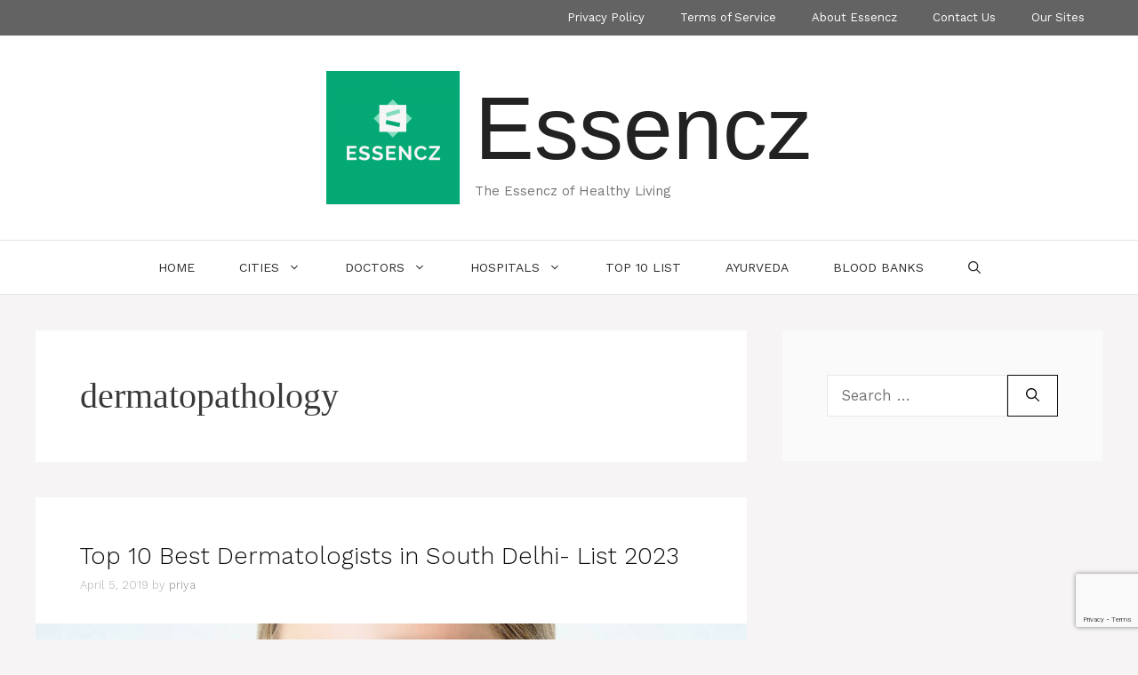

--- FILE ---
content_type: text/html; charset=UTF-8
request_url: https://essencz.com/tag/dermatopathology/
body_size: 15133
content:
<!-- This page is cached by the Hummingbird Performance plugin v3.4.0 - https://wordpress.org/plugins/hummingbird-performance/. --><!DOCTYPE html>
<html lang="en-US">
<head>
	<meta charset="UTF-8">
	<link rel="profile" href="https://gmpg.org/xfn/11">
	<meta name='robots' content='index, follow, max-image-preview:large, max-snippet:-1, max-video-preview:-1' />
<meta name="viewport" content="width=device-width, initial-scale=1">
	<!-- This site is optimized with the Yoast SEO plugin v20.6 - https://yoast.com/wordpress/plugins/seo/ -->
	<title>dermatopathology Archives - Essencz</title>
	<link rel="canonical" href="https://essencz.com/tag/dermatopathology/" />
	<meta property="og:locale" content="en_US" />
	<meta property="og:type" content="article" />
	<meta property="og:title" content="dermatopathology Archives - Essencz" />
	<meta property="og:url" content="https://essencz.com/tag/dermatopathology/" />
	<meta property="og:site_name" content="Essencz" />
	<meta name="twitter:card" content="summary_large_image" />
	<script type="application/ld+json" class="yoast-schema-graph">{"@context":"https://schema.org","@graph":[{"@type":"CollectionPage","@id":"https://essencz.com/tag/dermatopathology/","url":"https://essencz.com/tag/dermatopathology/","name":"dermatopathology Archives - Essencz","isPartOf":{"@id":"https://essencz.com/#website"},"primaryImageOfPage":{"@id":"https://essencz.com/tag/dermatopathology/#primaryimage"},"image":{"@id":"https://essencz.com/tag/dermatopathology/#primaryimage"},"thumbnailUrl":"https://essencz.com/wp-content/uploads/2016/05/Copy-of-Essencz4106.png","breadcrumb":{"@id":"https://essencz.com/tag/dermatopathology/#breadcrumb"},"inLanguage":"en-US"},{"@type":"ImageObject","inLanguage":"en-US","@id":"https://essencz.com/tag/dermatopathology/#primaryimage","url":"https://essencz.com/wp-content/uploads/2016/05/Copy-of-Essencz4106.png","contentUrl":"https://essencz.com/wp-content/uploads/2016/05/Copy-of-Essencz4106.png","width":1920,"height":1080},{"@type":"BreadcrumbList","@id":"https://essencz.com/tag/dermatopathology/#breadcrumb","itemListElement":[{"@type":"ListItem","position":1,"name":"Home","item":"https://essencz.com/"},{"@type":"ListItem","position":2,"name":"dermatopathology"}]},{"@type":"WebSite","@id":"https://essencz.com/#website","url":"https://essencz.com/","name":"Essencz","description":"The Essencz of Healthy Living","publisher":{"@id":"https://essencz.com/#organization"},"potentialAction":[{"@type":"SearchAction","target":{"@type":"EntryPoint","urlTemplate":"https://essencz.com/?s={search_term_string}"},"query-input":"required name=search_term_string"}],"inLanguage":"en-US"},{"@type":"Organization","@id":"https://essencz.com/#organization","name":"Essencz","url":"https://essencz.com/","logo":{"@type":"ImageObject","inLanguage":"en-US","@id":"https://essencz.com/#/schema/logo/image/","url":"https://essencz.com/wp-content/uploads/2019/07/Haus-des-Essens-1-e1562145712408.png","contentUrl":"https://essencz.com/wp-content/uploads/2019/07/Haus-des-Essens-1-e1562145712408.png","width":150,"height":150,"caption":"Essencz"},"image":{"@id":"https://essencz.com/#/schema/logo/image/"}}]}</script>
	<!-- / Yoast SEO plugin. -->


<link rel='dns-prefetch' href='//fonts.googleapis.com' />
<link rel='dns-prefetch' href='//fonts.gstatic.com' />
<link rel='dns-prefetch' href='//ajax.googleapis.com' />
<link rel='dns-prefetch' href='//apis.google.com' />
<link rel='dns-prefetch' href='//google-analytics.com' />
<link rel='dns-prefetch' href='//www.google-analytics.com' />
<link rel='dns-prefetch' href='//ssl.google-analytics.com' />
<link rel='dns-prefetch' href='//youtube.com' />
<link rel='dns-prefetch' href='//s.gravatar.com' />
<link href='https://fonts.gstatic.com' crossorigin='' rel='preconnect' />
<link rel='preconnect' href='https://fonts.googleapis.com' />
<link rel="alternate" type="application/rss+xml" title="Essencz &raquo; Feed" href="https://essencz.com/feed/" />
<link rel="alternate" type="application/rss+xml" title="Essencz &raquo; Comments Feed" href="https://essencz.com/comments/feed/" />
<link rel="alternate" type="application/rss+xml" title="Essencz &raquo; dermatopathology Tag Feed" href="https://essencz.com/tag/dermatopathology/feed/" />
<style type="text/css" media="all">
.wpautoterms-footer{background-color:#ffffff;text-align:center;}
.wpautoterms-footer a{color:#000000;font-family:Arial, sans-serif;font-size:14px;}
.wpautoterms-footer .separator{color:#cccccc;font-family:Arial, sans-serif;font-size:14px;}</style>
<link rel="preload" as="style" href="//fonts.googleapis.com/css?family=Work+Sans:100,200,300,regular,500,600,700,800,900" /><link rel='stylesheet' id='generate-fonts-css'  href='//fonts.googleapis.com/css?family=Work+Sans:100,200,300,regular,500,600,700,800,900' media='print' onload='this.media=&#34;all&#34;' />
<link rel='stylesheet' id='wp-block-library-css'  href='https://essencz.com/wp-includes/css/dist/block-library/style.min.css' media='all' />
<style id='global-styles-inline-css'>
body{--wp--preset--color--black: #000000;--wp--preset--color--cyan-bluish-gray: #abb8c3;--wp--preset--color--white: #ffffff;--wp--preset--color--pale-pink: #f78da7;--wp--preset--color--vivid-red: #cf2e2e;--wp--preset--color--luminous-vivid-orange: #ff6900;--wp--preset--color--luminous-vivid-amber: #fcb900;--wp--preset--color--light-green-cyan: #7bdcb5;--wp--preset--color--vivid-green-cyan: #00d084;--wp--preset--color--pale-cyan-blue: #8ed1fc;--wp--preset--color--vivid-cyan-blue: #0693e3;--wp--preset--color--vivid-purple: #9b51e0;--wp--preset--color--contrast: var(--contrast);--wp--preset--color--contrast-2: var(--contrast-2);--wp--preset--color--contrast-3: var(--contrast-3);--wp--preset--color--base: var(--base);--wp--preset--color--base-2: var(--base-2);--wp--preset--color--base-3: var(--base-3);--wp--preset--color--accent: var(--accent);--wp--preset--gradient--vivid-cyan-blue-to-vivid-purple: linear-gradient(135deg,rgba(6,147,227,1) 0%,rgb(155,81,224) 100%);--wp--preset--gradient--light-green-cyan-to-vivid-green-cyan: linear-gradient(135deg,rgb(122,220,180) 0%,rgb(0,208,130) 100%);--wp--preset--gradient--luminous-vivid-amber-to-luminous-vivid-orange: linear-gradient(135deg,rgba(252,185,0,1) 0%,rgba(255,105,0,1) 100%);--wp--preset--gradient--luminous-vivid-orange-to-vivid-red: linear-gradient(135deg,rgba(255,105,0,1) 0%,rgb(207,46,46) 100%);--wp--preset--gradient--very-light-gray-to-cyan-bluish-gray: linear-gradient(135deg,rgb(238,238,238) 0%,rgb(169,184,195) 100%);--wp--preset--gradient--cool-to-warm-spectrum: linear-gradient(135deg,rgb(74,234,220) 0%,rgb(151,120,209) 20%,rgb(207,42,186) 40%,rgb(238,44,130) 60%,rgb(251,105,98) 80%,rgb(254,248,76) 100%);--wp--preset--gradient--blush-light-purple: linear-gradient(135deg,rgb(255,206,236) 0%,rgb(152,150,240) 100%);--wp--preset--gradient--blush-bordeaux: linear-gradient(135deg,rgb(254,205,165) 0%,rgb(254,45,45) 50%,rgb(107,0,62) 100%);--wp--preset--gradient--luminous-dusk: linear-gradient(135deg,rgb(255,203,112) 0%,rgb(199,81,192) 50%,rgb(65,88,208) 100%);--wp--preset--gradient--pale-ocean: linear-gradient(135deg,rgb(255,245,203) 0%,rgb(182,227,212) 50%,rgb(51,167,181) 100%);--wp--preset--gradient--electric-grass: linear-gradient(135deg,rgb(202,248,128) 0%,rgb(113,206,126) 100%);--wp--preset--gradient--midnight: linear-gradient(135deg,rgb(2,3,129) 0%,rgb(40,116,252) 100%);--wp--preset--duotone--dark-grayscale: url('#wp-duotone-dark-grayscale');--wp--preset--duotone--grayscale: url('#wp-duotone-grayscale');--wp--preset--duotone--purple-yellow: url('#wp-duotone-purple-yellow');--wp--preset--duotone--blue-red: url('#wp-duotone-blue-red');--wp--preset--duotone--midnight: url('#wp-duotone-midnight');--wp--preset--duotone--magenta-yellow: url('#wp-duotone-magenta-yellow');--wp--preset--duotone--purple-green: url('#wp-duotone-purple-green');--wp--preset--duotone--blue-orange: url('#wp-duotone-blue-orange');--wp--preset--font-size--small: 13px;--wp--preset--font-size--medium: 20px;--wp--preset--font-size--large: 36px;--wp--preset--font-size--x-large: 42px;}.has-black-color{color: var(--wp--preset--color--black) !important;}.has-cyan-bluish-gray-color{color: var(--wp--preset--color--cyan-bluish-gray) !important;}.has-white-color{color: var(--wp--preset--color--white) !important;}.has-pale-pink-color{color: var(--wp--preset--color--pale-pink) !important;}.has-vivid-red-color{color: var(--wp--preset--color--vivid-red) !important;}.has-luminous-vivid-orange-color{color: var(--wp--preset--color--luminous-vivid-orange) !important;}.has-luminous-vivid-amber-color{color: var(--wp--preset--color--luminous-vivid-amber) !important;}.has-light-green-cyan-color{color: var(--wp--preset--color--light-green-cyan) !important;}.has-vivid-green-cyan-color{color: var(--wp--preset--color--vivid-green-cyan) !important;}.has-pale-cyan-blue-color{color: var(--wp--preset--color--pale-cyan-blue) !important;}.has-vivid-cyan-blue-color{color: var(--wp--preset--color--vivid-cyan-blue) !important;}.has-vivid-purple-color{color: var(--wp--preset--color--vivid-purple) !important;}.has-black-background-color{background-color: var(--wp--preset--color--black) !important;}.has-cyan-bluish-gray-background-color{background-color: var(--wp--preset--color--cyan-bluish-gray) !important;}.has-white-background-color{background-color: var(--wp--preset--color--white) !important;}.has-pale-pink-background-color{background-color: var(--wp--preset--color--pale-pink) !important;}.has-vivid-red-background-color{background-color: var(--wp--preset--color--vivid-red) !important;}.has-luminous-vivid-orange-background-color{background-color: var(--wp--preset--color--luminous-vivid-orange) !important;}.has-luminous-vivid-amber-background-color{background-color: var(--wp--preset--color--luminous-vivid-amber) !important;}.has-light-green-cyan-background-color{background-color: var(--wp--preset--color--light-green-cyan) !important;}.has-vivid-green-cyan-background-color{background-color: var(--wp--preset--color--vivid-green-cyan) !important;}.has-pale-cyan-blue-background-color{background-color: var(--wp--preset--color--pale-cyan-blue) !important;}.has-vivid-cyan-blue-background-color{background-color: var(--wp--preset--color--vivid-cyan-blue) !important;}.has-vivid-purple-background-color{background-color: var(--wp--preset--color--vivid-purple) !important;}.has-black-border-color{border-color: var(--wp--preset--color--black) !important;}.has-cyan-bluish-gray-border-color{border-color: var(--wp--preset--color--cyan-bluish-gray) !important;}.has-white-border-color{border-color: var(--wp--preset--color--white) !important;}.has-pale-pink-border-color{border-color: var(--wp--preset--color--pale-pink) !important;}.has-vivid-red-border-color{border-color: var(--wp--preset--color--vivid-red) !important;}.has-luminous-vivid-orange-border-color{border-color: var(--wp--preset--color--luminous-vivid-orange) !important;}.has-luminous-vivid-amber-border-color{border-color: var(--wp--preset--color--luminous-vivid-amber) !important;}.has-light-green-cyan-border-color{border-color: var(--wp--preset--color--light-green-cyan) !important;}.has-vivid-green-cyan-border-color{border-color: var(--wp--preset--color--vivid-green-cyan) !important;}.has-pale-cyan-blue-border-color{border-color: var(--wp--preset--color--pale-cyan-blue) !important;}.has-vivid-cyan-blue-border-color{border-color: var(--wp--preset--color--vivid-cyan-blue) !important;}.has-vivid-purple-border-color{border-color: var(--wp--preset--color--vivid-purple) !important;}.has-vivid-cyan-blue-to-vivid-purple-gradient-background{background: var(--wp--preset--gradient--vivid-cyan-blue-to-vivid-purple) !important;}.has-light-green-cyan-to-vivid-green-cyan-gradient-background{background: var(--wp--preset--gradient--light-green-cyan-to-vivid-green-cyan) !important;}.has-luminous-vivid-amber-to-luminous-vivid-orange-gradient-background{background: var(--wp--preset--gradient--luminous-vivid-amber-to-luminous-vivid-orange) !important;}.has-luminous-vivid-orange-to-vivid-red-gradient-background{background: var(--wp--preset--gradient--luminous-vivid-orange-to-vivid-red) !important;}.has-very-light-gray-to-cyan-bluish-gray-gradient-background{background: var(--wp--preset--gradient--very-light-gray-to-cyan-bluish-gray) !important;}.has-cool-to-warm-spectrum-gradient-background{background: var(--wp--preset--gradient--cool-to-warm-spectrum) !important;}.has-blush-light-purple-gradient-background{background: var(--wp--preset--gradient--blush-light-purple) !important;}.has-blush-bordeaux-gradient-background{background: var(--wp--preset--gradient--blush-bordeaux) !important;}.has-luminous-dusk-gradient-background{background: var(--wp--preset--gradient--luminous-dusk) !important;}.has-pale-ocean-gradient-background{background: var(--wp--preset--gradient--pale-ocean) !important;}.has-electric-grass-gradient-background{background: var(--wp--preset--gradient--electric-grass) !important;}.has-midnight-gradient-background{background: var(--wp--preset--gradient--midnight) !important;}.has-small-font-size{font-size: var(--wp--preset--font-size--small) !important;}.has-medium-font-size{font-size: var(--wp--preset--font-size--medium) !important;}.has-large-font-size{font-size: var(--wp--preset--font-size--large) !important;}.has-x-large-font-size{font-size: var(--wp--preset--font-size--x-large) !important;}
</style>
<link rel='stylesheet' id='wphb-1-css'  href='https://essencz.com/wp-content/uploads/hummingbird-assets/67f5a03ff354b80acd65a536071aec50.css' media='all' />
<style id='wphb-1-inline-css'>
@media (max-width: 768px){.site-header, #site-navigation, #sticky-navigation{display:none !important;opacity:0.0;}#mobile-header{display:block !important;width:100% !important;}#mobile-header .main-nav > ul{display:none;}#mobile-header.toggled .main-nav > ul, #mobile-header .menu-toggle, #mobile-header .mobile-bar-items{display:block;}#mobile-header .main-nav{-ms-flex:0 0 100%;flex:0 0 100%;-webkit-box-ordinal-group:5;-ms-flex-order:4;order:4;}}.main-navigation.has-branding.grid-container .navigation-branding, .main-navigation.has-branding:not(.grid-container) .inside-navigation:not(.grid-container) .navigation-branding{margin-left:10px;}.navigation-branding img, .site-logo.mobile-header-logo img{height:60px;width:auto;}.navigation-branding .main-title{line-height:60px;}@media (max-width: 1210px){#site-navigation .navigation-branding, #sticky-navigation .navigation-branding{margin-left:10px;}}@media (max-width: 768px){.main-navigation.has-branding.nav-align-center .menu-bar-items, .main-navigation.has-sticky-branding.navigation-stick.nav-align-center .menu-bar-items{margin-left:auto;}.navigation-branding{margin-right:auto;margin-left:10px;}.navigation-branding .main-title, .mobile-header-navigation .site-logo{margin-left:10px;}}
.secondary-navigation{background-color:#636363;}.secondary-navigation .main-nav ul li a,.secondary-navigation .menu-toggle,.secondary-menu-bar-items .menu-bar-item > a{color:#ffffff;}.secondary-navigation .secondary-menu-bar-items{color:#ffffff;}button.secondary-menu-toggle:hover,button.secondary-menu-toggle:focus{color:#ffffff;}.widget-area .secondary-navigation{margin-bottom:40px;}.secondary-navigation ul ul{background-color:#303030;top:auto;}.secondary-navigation .main-nav ul ul li a{color:#ffffff;}.secondary-navigation .main-nav ul li:hover > a,.secondary-navigation .main-nav ul li:focus > a,.secondary-navigation .main-nav ul li.sfHover > a,.secondary-menu-bar-items .menu-bar-item:hover > a{color:#ffffff;background-color:#303030;}.secondary-navigation .main-nav ul ul li:hover > a,.secondary-navigation .main-nav ul ul li:focus > a,.secondary-navigation .main-nav ul ul li.sfHover > a{color:#ffffff;background-color:#474747;}.secondary-navigation .main-nav ul li[class*="current-menu-"] > a, .secondary-navigation .main-nav ul li[class*="current-menu-"] > a:hover,.secondary-navigation .main-nav ul li[class*="current-menu-"].sfHover > a{color:#222222;background-color:#ffffff;}.secondary-navigation .main-nav ul ul li[class*="current-menu-"] > a,.secondary-navigation .main-nav ul ul li[class*="current-menu-"] > a:hover,.secondary-navigation .main-nav ul ul li[class*="current-menu-"].sfHover > a{color:#ffffff;background-color:#474747;}.secondary-navigation.toggled .dropdown-menu-toggle:before{display:none;}@media (max-width: 768px) {.secondary-menu-bar-items .menu-bar-item:hover > a{background: none;color: #ffffff;}}
.page-header {margin-bottom: 40px;margin-left: 40px}.no-featured-image-padding .post-image {margin-left:-50px;margin-right:-50px;}.post-image-above-header .no-featured-image-padding .inside-article .post-image {margin-top:-50px;}@media (max-width:768px){.no-featured-image-padding .post-image {margin-left:-30px;margin-right:-30px;}.post-image-above-header .no-featured-image-padding .inside-article .post-image {margin-top:-30px;}}
.generate-columns {margin-bottom: 40px;padding-left: 40px;}.generate-columns-container {margin-left: -40px;}.page-header {margin-bottom: 40px;margin-left: 40px}.generate-columns-container > .paging-navigation {margin-left: 40px;}
body{background-color:#f7f4f6;color:#3a3a3a;}a{color:#1abc9c;}a:hover, a:focus, a:active{color:#000000;}.wp-block-group__inner-container{max-width:1200px;margin-left:auto;margin-right:auto;}.generate-back-to-top{font-size:20px;border-radius:3px;position:fixed;bottom:30px;right:30px;line-height:40px;width:40px;text-align:center;z-index:10;transition:opacity 300ms ease-in-out;}.navigation-search{position:absolute;left:-99999px;pointer-events:none;visibility:hidden;z-index:20;width:100%;top:0;transition:opacity 100ms ease-in-out;opacity:0;}.navigation-search.nav-search-active{left:0;right:0;pointer-events:auto;visibility:visible;opacity:1;}.navigation-search input[type="search"]{outline:0;border:0;vertical-align:bottom;line-height:1;opacity:0.9;width:100%;z-index:20;border-radius:0;-webkit-appearance:none;height:60px;}.navigation-search input::-ms-clear{display:none;width:0;height:0;}.navigation-search input::-ms-reveal{display:none;width:0;height:0;}.navigation-search input::-webkit-search-decoration, .navigation-search input::-webkit-search-cancel-button, .navigation-search input::-webkit-search-results-button, .navigation-search input::-webkit-search-results-decoration{display:none;}.gen-sidebar-nav .navigation-search{top:auto;bottom:0;}:root{--contrast:#222222;--contrast-2:#575760;--contrast-3:#b2b2be;--base:#f0f0f0;--base-2:#f7f8f9;--base-3:#ffffff;--accent:#1e73be;}.has-contrast-color{color:#222222;}.has-contrast-background-color{background-color:#222222;}.has-contrast-2-color{color:#575760;}.has-contrast-2-background-color{background-color:#575760;}.has-contrast-3-color{color:#b2b2be;}.has-contrast-3-background-color{background-color:#b2b2be;}.has-base-color{color:#f0f0f0;}.has-base-background-color{background-color:#f0f0f0;}.has-base-2-color{color:#f7f8f9;}.has-base-2-background-color{background-color:#f7f8f9;}.has-base-3-color{color:#ffffff;}.has-base-3-background-color{background-color:#ffffff;}.has-accent-color{color:#1e73be;}.has-accent-background-color{background-color:#1e73be;}body, button, input, select, textarea{font-family:"Work Sans", sans-serif;}body{line-height:1.5;}.entry-content > [class*="wp-block-"]:not(:last-child){margin-bottom:1.5em;}.main-title{font-family:Tahoma, Geneva, sans-serif;font-weight:500;font-size:100px;}.main-navigation a, .menu-toggle{font-weight:400;text-transform:uppercase;font-size:14px;}.main-navigation .menu-bar-items{font-size:14px;}.main-navigation .main-nav ul ul li a{font-size:13px;}.widget-title{text-transform:uppercase;font-size:15px;}.sidebar .widget, .footer-widgets .widget{font-size:14px;}button:not(.menu-toggle),html input[type="button"],input[type="reset"],input[type="submit"],.button,.wp-block-button .wp-block-button__link{text-transform:uppercase;font-size:13px;}h1{font-family:"Century Gothic";font-weight:300;font-size:40px;}h2{font-weight:300;font-size:27px;}h3{font-family:"Century Gothic";font-weight:bold;font-size:25px;line-height:1.5em;margin-bottom:27px;}h4{font-size:inherit;}h5{font-size:inherit;}.site-info{text-transform:uppercase;font-size:12px;}@media (max-width:768px){.main-title{font-size:20px;}h1{font-size:30px;}h2{font-size:25px;}}.top-bar{background-color:#2cc1c0;color:#ffffff;}.top-bar a{color:#ffffff;}.top-bar a:hover{color:#ed577a;}.site-header{background-color:#ffffff;color:#3a3a3a;}.site-header a{color:#3a3a3a;}.main-title a,.main-title a:hover{color:#222222;}.site-description{color:#757575;}.mobile-menu-control-wrapper .menu-toggle,.mobile-menu-control-wrapper .menu-toggle:hover,.mobile-menu-control-wrapper .menu-toggle:focus,.has-inline-mobile-toggle #site-navigation.toggled{background-color:rgba(0, 0, 0, 0.02);}.main-navigation,.main-navigation ul ul{background-color:#ffffff;}.main-navigation .main-nav ul li a, .main-navigation .menu-toggle, .main-navigation .menu-bar-items{color:#2d2d2d;}.main-navigation .main-nav ul li:not([class*="current-menu-"]):hover > a, .main-navigation .main-nav ul li:not([class*="current-menu-"]):focus > a, .main-navigation .main-nav ul li.sfHover:not([class*="current-menu-"]) > a, .main-navigation .menu-bar-item:hover > a, .main-navigation .menu-bar-item.sfHover > a{color:#1abc9c;background-color:#ffffff;}button.menu-toggle:hover,button.menu-toggle:focus{color:#2d2d2d;}.main-navigation .main-nav ul li[class*="current-menu-"] > a{color:#1abc9c;background-color:#ffffff;}.navigation-search input[type="search"],.navigation-search input[type="search"]:active, .navigation-search input[type="search"]:focus, .main-navigation .main-nav ul li.search-item.active > a, .main-navigation .menu-bar-items .search-item.active > a{color:#1abc9c;background-color:#ffffff;}.main-navigation ul ul{background-color:#ffffff;}.main-navigation .main-nav ul ul li a{color:#2d2d2d;}.main-navigation .main-nav ul ul li:not([class*="current-menu-"]):hover > a,.main-navigation .main-nav ul ul li:not([class*="current-menu-"]):focus > a, .main-navigation .main-nav ul ul li.sfHover:not([class*="current-menu-"]) > a{color:#7a8896;background-color:#4f4f4f;}.main-navigation .main-nav ul ul li[class*="current-menu-"] > a{color:#8f919e;background-color:#4f4f4f;}.separate-containers .inside-article, .separate-containers .comments-area, .separate-containers .page-header, .one-container .container, .separate-containers .paging-navigation, .inside-page-header{background-color:#ffffff;}.entry-title a{color:#0a0a0a;}.entry-meta{color:#b2b2b2;}.entry-meta a{color:#8e8e8e;}.entry-meta a:hover{color:#878787;}.sidebar .widget{background-color:rgba(255,255,255,0.56);}.sidebar .widget .widget-title{color:#000000;}.footer-widgets{color:#ffffff;background-color:#1abc9c;}.footer-widgets a{color:#1abc9c;}.footer-widgets a:hover{color:#e5e5e5;}.footer-widgets .widget-title{color:#ffffff;}.site-info{color:#ffffff;background-color:#1abc9c;}.site-info a{color:#ffffff;}.site-info a:hover{color:#e5e5e5;}.footer-bar .widget_nav_menu .current-menu-item a{color:#e5e5e5;}input[type="text"],input[type="email"],input[type="url"],input[type="password"],input[type="search"],input[type="tel"],input[type="number"],textarea,select{color:#232323;background-color:#ffffff;border-color:rgba(204,204,204,0.45);}input[type="text"]:focus,input[type="email"]:focus,input[type="url"]:focus,input[type="password"]:focus,input[type="search"]:focus,input[type="tel"]:focus,input[type="number"]:focus,textarea:focus,select:focus{color:#666666;background-color:#ffffff;border-color:#bfbfbf;}button,html input[type="button"],input[type="reset"],input[type="submit"],a.button,a.wp-block-button__link:not(.has-background){color:#0a0a0a;background-color:#ffffff;}button:hover,html input[type="button"]:hover,input[type="reset"]:hover,input[type="submit"]:hover,a.button:hover,button:focus,html input[type="button"]:focus,input[type="reset"]:focus,input[type="submit"]:focus,a.button:focus,a.wp-block-button__link:not(.has-background):active,a.wp-block-button__link:not(.has-background):focus,a.wp-block-button__link:not(.has-background):hover{color:#1abc9c;background-color:#ffffff;}a.generate-back-to-top{background-color:rgba( 0,0,0,0.4 );color:#ffffff;}a.generate-back-to-top:hover,a.generate-back-to-top:focus{background-color:rgba( 0,0,0,0.6 );color:#ffffff;}@media (max-width: 768px){.main-navigation .menu-bar-item:hover > a, .main-navigation .menu-bar-item.sfHover > a{background:none;color:#2d2d2d;}}.inside-top-bar{padding:10px;}.inside-top-bar.grid-container{max-width:1220px;}.inside-header{padding:40px;}.inside-header.grid-container{max-width:1280px;}.separate-containers .inside-article, .separate-containers .comments-area, .separate-containers .page-header, .separate-containers .paging-navigation, .one-container .site-content, .inside-page-header{padding:50px;}.site-main .wp-block-group__inner-container{padding:50px;}.separate-containers .paging-navigation{padding-top:20px;padding-bottom:20px;}.entry-content .alignwide, body:not(.no-sidebar) .entry-content .alignfull{margin-left:-50px;width:calc(100% + 100px);max-width:calc(100% + 100px);}.one-container.right-sidebar .site-main,.one-container.both-right .site-main{margin-right:50px;}.one-container.left-sidebar .site-main,.one-container.both-left .site-main{margin-left:50px;}.one-container.both-sidebars .site-main{margin:0px 50px 0px 50px;}.sidebar .widget, .page-header, .widget-area .main-navigation, .site-main > *{margin-bottom:40px;}.separate-containers .site-main{margin:40px;}.both-right .inside-left-sidebar,.both-left .inside-left-sidebar{margin-right:20px;}.both-right .inside-right-sidebar,.both-left .inside-right-sidebar{margin-left:20px;}.one-container.archive .post:not(:last-child), .one-container.blog .post:not(:last-child){padding-bottom:50px;}.separate-containers .featured-image{margin-top:40px;}.separate-containers .inside-right-sidebar, .separate-containers .inside-left-sidebar{margin-top:40px;margin-bottom:40px;}.main-navigation .main-nav ul li a,.menu-toggle,.main-navigation .menu-bar-item > a{padding-left:25px;padding-right:25px;}.main-navigation .main-nav ul ul li a{padding:10px 25px 10px 25px;}.rtl .menu-item-has-children .dropdown-menu-toggle{padding-left:25px;}.menu-item-has-children .dropdown-menu-toggle{padding-right:25px;}.rtl .main-navigation .main-nav ul li.menu-item-has-children > a{padding-right:25px;}.widget-area .widget{padding:50px;}.footer-widgets-container.grid-container{max-width:1280px;}.inside-site-info{padding:20px;}.inside-site-info.grid-container{max-width:1240px;}@media (max-width:768px){.separate-containers .inside-article, .separate-containers .comments-area, .separate-containers .page-header, .separate-containers .paging-navigation, .one-container .site-content, .inside-page-header{padding:30px;}.site-main .wp-block-group__inner-container{padding:30px;}.inside-site-info{padding-right:10px;padding-left:10px;}.entry-content .alignwide, body:not(.no-sidebar) .entry-content .alignfull{margin-left:-30px;width:calc(100% + 60px);max-width:calc(100% + 60px);}.one-container .site-main .paging-navigation{margin-bottom:40px;}}/* End cached CSS */.is-right-sidebar{width:30%;}.is-left-sidebar{width:25%;}.site-content .content-area{width:70%;}@media (max-width: 768px){.main-navigation .menu-toggle,.sidebar-nav-mobile:not(#sticky-placeholder){display:block;}.main-navigation ul,.gen-sidebar-nav,.main-navigation:not(.slideout-navigation):not(.toggled) .main-nav > ul,.has-inline-mobile-toggle #site-navigation .inside-navigation > *:not(.navigation-search):not(.main-nav){display:none;}.nav-align-right .inside-navigation,.nav-align-center .inside-navigation{justify-content:space-between;}}
.navigation-branding .main-title{font-weight:500;text-transform:none;font-size:100px;font-family:Tahoma, Geneva, sans-serif;}@media (max-width: 768px){.navigation-branding .main-title{font-size:20px;}}
</style>
<script src='https://essencz.com/wp-content/uploads/hummingbird-assets/59e004388a8389c6760585b47c41b57d.js' id='wphb-2-js'></script>
<script id='jquery-js-after'>
jQuery(document).ready(function() {
	jQuery(".dae51786bc7598d01a15a882be1b71fb").click(function() {
		jQuery.post(
			"https://essencz.com/wp-admin/admin-ajax.php", {
				"action": "quick_adsense_onpost_ad_click",
				"quick_adsense_onpost_ad_index": jQuery(this).attr("data-index"),
				"quick_adsense_nonce": "cc969b5b2d",
			}, function(response) { }
		);
	});
});
</script>
<script src='https://essencz.com/wp-includes/js/dist/vendor/regenerator-runtime.min.js' id='regenerator-runtime-js'></script>
<script src='https://essencz.com/wp-includes/js/dist/vendor/wp-polyfill.min.js' id='wp-polyfill-js'></script>
<script src='https://essencz.com/wp-includes/js/dist/dom-ready.min.js' id='wp-dom-ready-js'></script>
<script src='https://essencz.com/wp-content/uploads/hummingbird-assets/7d36bb25c4ddbe7a2ae5a820de76957b.js' id='wpautoterms_base-js'></script>
<link rel="https://api.w.org/" href="https://essencz.com/wp-json/" /><link rel="alternate" type="application/json" href="https://essencz.com/wp-json/wp/v2/tags/92" /><link rel="EditURI" type="application/rsd+xml" title="RSD" href="https://essencz.com/xmlrpc.php?rsd" />
<link rel="wlwmanifest" type="application/wlwmanifest+xml" href="https://essencz.com/wp-includes/wlwmanifest.xml" /> 

		<!-- HappyForms global container -->
		<script type="text/javascript">HappyForms = {};</script>
		<!-- End of HappyForms global container -->
				<script>
			document.documentElement.className = document.documentElement.className.replace( 'no-js', 'js' );
		</script>
				<style>
			.no-js img.lazyload { display: none; }
			figure.wp-block-image img.lazyloading { min-width: 150px; }
							.lazyload, .lazyloading { opacity: 0; }
				.lazyloaded {
					opacity: 1;
					transition: opacity 400ms;
					transition-delay: 0ms;
				}
					</style>
		<link rel="icon" href="https://essencz.com/wp-content/uploads/2019/07/cropped-Haus-des-Essens-5-1-32x32.png" sizes="32x32" />
<link rel="icon" href="https://essencz.com/wp-content/uploads/2019/07/cropped-Haus-des-Essens-5-1-192x192.png" sizes="192x192" />
<link rel="apple-touch-icon" href="https://essencz.com/wp-content/uploads/2019/07/cropped-Haus-des-Essens-5-1-180x180.png" />
<meta name="msapplication-TileImage" content="https://essencz.com/wp-content/uploads/2019/07/cropped-Haus-des-Essens-5-1-270x270.png" />
		<style id="wp-custom-css">
			/* GeneratePress Site CSS */ #site-navigation {
		border-top: 1px solid rgba(0,0,0,0.1);
		border-bottom: 1px solid rgba(0,0,0,0.1);
}

button, html input[type="button"], input[type="reset"], input[type="submit"], a.button, a.button:visited {
	border-width: 1px;
	border-style: solid;
	border-color: inherit;
}

.mc4wp-form-fields input[type="email"] {
	margin-bottom: 10px;
	width: 100%;
}

.entry-meta {
	font-weight: 300;
	font-size: 13px;
}

.main-navigation:not(.toggled) li.menu-social > a,
.main-navigation:not(.toggled) li.search-item > a{
	padding: 0 10px;
}

.post-image img {
	transition: opacity 500ms;
}

.post-image img:hover {
	opacity: 0.9;
}

.no-sidebar .entry-content {
	max-width: 800px;
	margin-left: auto;
	margin-right: auto;
}

.page.no-sidebar .entry-title {
	text-align: center;
}

.top-bar .lsi-social-icons a,
.top-bar .lsi-social-icons a:focus,
.top-bar .lsi-social-icons a:active,
.top-bar .lsi-social-icons a:hover {
    background: transparent !important;
}

.top-bar .lsi-social-icons li {
	margin-bottom: 0 !important;
} /* End GeneratePress Site CSS */		</style>
		</head>

<body class="archive tag tag-dermatopathology tag-92 wp-custom-logo wp-embed-responsive post-image-below-header post-image-aligned-center masonry-enabled generate-columns-activated secondary-nav-above-header secondary-nav-aligned-right sticky-menu-fade mobile-header mobile-header-logo right-sidebar nav-below-header separate-containers nav-search-enabled header-aligned-center dropdown-hover" itemtype="https://schema.org/Blog" itemscope>

	<svg xmlns="http://www.w3.org/2000/svg" viewBox="0 0 0 0" width="0" height="0" focusable="false" role="none" style="visibility: hidden; position: absolute; left: -9999px; overflow: hidden;" ><defs><filter id="wp-duotone-dark-grayscale"><feColorMatrix color-interpolation-filters="sRGB" type="matrix" values=" .299 .587 .114 0 0 .299 .587 .114 0 0 .299 .587 .114 0 0 .299 .587 .114 0 0 " /><feComponentTransfer color-interpolation-filters="sRGB" ><feFuncR type="table" tableValues="0 0.49803921568627" /><feFuncG type="table" tableValues="0 0.49803921568627" /><feFuncB type="table" tableValues="0 0.49803921568627" /><feFuncA type="table" tableValues="1 1" /></feComponentTransfer><feComposite in2="SourceGraphic" operator="in" /></filter></defs></svg><svg xmlns="http://www.w3.org/2000/svg" viewBox="0 0 0 0" width="0" height="0" focusable="false" role="none" style="visibility: hidden; position: absolute; left: -9999px; overflow: hidden;" ><defs><filter id="wp-duotone-grayscale"><feColorMatrix color-interpolation-filters="sRGB" type="matrix" values=" .299 .587 .114 0 0 .299 .587 .114 0 0 .299 .587 .114 0 0 .299 .587 .114 0 0 " /><feComponentTransfer color-interpolation-filters="sRGB" ><feFuncR type="table" tableValues="0 1" /><feFuncG type="table" tableValues="0 1" /><feFuncB type="table" tableValues="0 1" /><feFuncA type="table" tableValues="1 1" /></feComponentTransfer><feComposite in2="SourceGraphic" operator="in" /></filter></defs></svg><svg xmlns="http://www.w3.org/2000/svg" viewBox="0 0 0 0" width="0" height="0" focusable="false" role="none" style="visibility: hidden; position: absolute; left: -9999px; overflow: hidden;" ><defs><filter id="wp-duotone-purple-yellow"><feColorMatrix color-interpolation-filters="sRGB" type="matrix" values=" .299 .587 .114 0 0 .299 .587 .114 0 0 .299 .587 .114 0 0 .299 .587 .114 0 0 " /><feComponentTransfer color-interpolation-filters="sRGB" ><feFuncR type="table" tableValues="0.54901960784314 0.98823529411765" /><feFuncG type="table" tableValues="0 1" /><feFuncB type="table" tableValues="0.71764705882353 0.25490196078431" /><feFuncA type="table" tableValues="1 1" /></feComponentTransfer><feComposite in2="SourceGraphic" operator="in" /></filter></defs></svg><svg xmlns="http://www.w3.org/2000/svg" viewBox="0 0 0 0" width="0" height="0" focusable="false" role="none" style="visibility: hidden; position: absolute; left: -9999px; overflow: hidden;" ><defs><filter id="wp-duotone-blue-red"><feColorMatrix color-interpolation-filters="sRGB" type="matrix" values=" .299 .587 .114 0 0 .299 .587 .114 0 0 .299 .587 .114 0 0 .299 .587 .114 0 0 " /><feComponentTransfer color-interpolation-filters="sRGB" ><feFuncR type="table" tableValues="0 1" /><feFuncG type="table" tableValues="0 0.27843137254902" /><feFuncB type="table" tableValues="0.5921568627451 0.27843137254902" /><feFuncA type="table" tableValues="1 1" /></feComponentTransfer><feComposite in2="SourceGraphic" operator="in" /></filter></defs></svg><svg xmlns="http://www.w3.org/2000/svg" viewBox="0 0 0 0" width="0" height="0" focusable="false" role="none" style="visibility: hidden; position: absolute; left: -9999px; overflow: hidden;" ><defs><filter id="wp-duotone-midnight"><feColorMatrix color-interpolation-filters="sRGB" type="matrix" values=" .299 .587 .114 0 0 .299 .587 .114 0 0 .299 .587 .114 0 0 .299 .587 .114 0 0 " /><feComponentTransfer color-interpolation-filters="sRGB" ><feFuncR type="table" tableValues="0 0" /><feFuncG type="table" tableValues="0 0.64705882352941" /><feFuncB type="table" tableValues="0 1" /><feFuncA type="table" tableValues="1 1" /></feComponentTransfer><feComposite in2="SourceGraphic" operator="in" /></filter></defs></svg><svg xmlns="http://www.w3.org/2000/svg" viewBox="0 0 0 0" width="0" height="0" focusable="false" role="none" style="visibility: hidden; position: absolute; left: -9999px; overflow: hidden;" ><defs><filter id="wp-duotone-magenta-yellow"><feColorMatrix color-interpolation-filters="sRGB" type="matrix" values=" .299 .587 .114 0 0 .299 .587 .114 0 0 .299 .587 .114 0 0 .299 .587 .114 0 0 " /><feComponentTransfer color-interpolation-filters="sRGB" ><feFuncR type="table" tableValues="0.78039215686275 1" /><feFuncG type="table" tableValues="0 0.94901960784314" /><feFuncB type="table" tableValues="0.35294117647059 0.47058823529412" /><feFuncA type="table" tableValues="1 1" /></feComponentTransfer><feComposite in2="SourceGraphic" operator="in" /></filter></defs></svg><svg xmlns="http://www.w3.org/2000/svg" viewBox="0 0 0 0" width="0" height="0" focusable="false" role="none" style="visibility: hidden; position: absolute; left: -9999px; overflow: hidden;" ><defs><filter id="wp-duotone-purple-green"><feColorMatrix color-interpolation-filters="sRGB" type="matrix" values=" .299 .587 .114 0 0 .299 .587 .114 0 0 .299 .587 .114 0 0 .299 .587 .114 0 0 " /><feComponentTransfer color-interpolation-filters="sRGB" ><feFuncR type="table" tableValues="0.65098039215686 0.40392156862745" /><feFuncG type="table" tableValues="0 1" /><feFuncB type="table" tableValues="0.44705882352941 0.4" /><feFuncA type="table" tableValues="1 1" /></feComponentTransfer><feComposite in2="SourceGraphic" operator="in" /></filter></defs></svg><svg xmlns="http://www.w3.org/2000/svg" viewBox="0 0 0 0" width="0" height="0" focusable="false" role="none" style="visibility: hidden; position: absolute; left: -9999px; overflow: hidden;" ><defs><filter id="wp-duotone-blue-orange"><feColorMatrix color-interpolation-filters="sRGB" type="matrix" values=" .299 .587 .114 0 0 .299 .587 .114 0 0 .299 .587 .114 0 0 .299 .587 .114 0 0 " /><feComponentTransfer color-interpolation-filters="sRGB" ><feFuncR type="table" tableValues="0.098039215686275 1" /><feFuncG type="table" tableValues="0 0.66274509803922" /><feFuncB type="table" tableValues="0.84705882352941 0.41960784313725" /><feFuncA type="table" tableValues="1 1" /></feComponentTransfer><feComposite in2="SourceGraphic" operator="in" /></filter></defs></svg><a class="screen-reader-text skip-link" href="#content" title="Skip to content">Skip to content</a>			<nav id="secondary-navigation" class="secondary-navigation" itemtype="https://schema.org/SiteNavigationElement" itemscope="itemscope">
				<div class="inside-navigation grid-container grid-parent">
										<button class="menu-toggle secondary-menu-toggle">
						<span class="gp-icon icon-menu-bars"><svg viewBox="0 0 512 512" aria-hidden="true" xmlns="http://www.w3.org/2000/svg" width="1em" height="1em"><path d="M0 96c0-13.255 10.745-24 24-24h464c13.255 0 24 10.745 24 24s-10.745 24-24 24H24c-13.255 0-24-10.745-24-24zm0 160c0-13.255 10.745-24 24-24h464c13.255 0 24 10.745 24 24s-10.745 24-24 24H24c-13.255 0-24-10.745-24-24zm0 160c0-13.255 10.745-24 24-24h464c13.255 0 24 10.745 24 24s-10.745 24-24 24H24c-13.255 0-24-10.745-24-24z" /></svg><svg viewBox="0 0 512 512" aria-hidden="true" xmlns="http://www.w3.org/2000/svg" width="1em" height="1em"><path d="M71.029 71.029c9.373-9.372 24.569-9.372 33.942 0L256 222.059l151.029-151.03c9.373-9.372 24.569-9.372 33.942 0 9.372 9.373 9.372 24.569 0 33.942L289.941 256l151.03 151.029c9.372 9.373 9.372 24.569 0 33.942-9.373 9.372-24.569 9.372-33.942 0L256 289.941l-151.029 151.03c-9.373 9.372-24.569 9.372-33.942 0-9.372-9.373-9.372-24.569 0-33.942L222.059 256 71.029 104.971c-9.372-9.373-9.372-24.569 0-33.942z" /></svg></span><span class="mobile-menu">Menu</span>					</button>
					<div class="main-nav"><ul id="menu-menu-2" class=" secondary-menu sf-menu"><li id="menu-item-4063" class="menu-item menu-item-type-post_type menu-item-object-page menu-item-4063"><a href="https://essencz.com/privacy-policy/" data-wpel-link="internal">Privacy Policy</a></li>
<li id="menu-item-4065" class="menu-item menu-item-type-post_type menu-item-object-page menu-item-4065"><a href="https://essencz.com/terms-of-service/" data-wpel-link="internal">Terms of Service</a></li>
<li id="menu-item-7697" class="menu-item menu-item-type-post_type menu-item-object-page menu-item-7697"><a href="https://essencz.com/about-essencz/" data-wpel-link="internal">About Essencz</a></li>
<li id="menu-item-4064" class="menu-item menu-item-type-post_type menu-item-object-page menu-item-4064"><a href="https://essencz.com/contact/" data-wpel-link="internal">Contact Us</a></li>
<li id="menu-item-4062" class="menu-item menu-item-type-post_type menu-item-object-page menu-item-4062"><a href="https://essencz.com/our-sites/" data-wpel-link="internal">Our Sites</a></li>
</ul></div>				</div><!-- .inside-navigation -->
			</nav><!-- #secondary-navigation -->
					<header class="site-header" id="masthead" aria-label="Site"  itemtype="https://schema.org/WPHeader" itemscope>
			<div class="inside-header grid-container">
				<div class="site-branding-container"><div class="site-logo">
					<a href="https://essencz.com/" title="Essencz" rel="home" data-wpel-link="internal">
						<img   alt="Essencz"  title="Essencz" width="150" height="150" data-src="https://essencz.com/wp-content/uploads/2019/07/Haus-des-Essens-5-e1562147590367.png" class="header-image is-logo-image lazyload" src="[data-uri]" /><noscript><img  class="header-image is-logo-image" alt="Essencz" src="https://essencz.com/wp-content/uploads/2019/07/Haus-des-Essens-5-e1562147590367.png" title="Essencz" width="150" height="150" /></noscript>
					</a>
				</div><div class="site-branding">
						<p class="main-title" itemprop="headline">
					<a href="https://essencz.com/" rel="home" data-wpel-link="internal">
						Essencz
					</a>
				</p>
						<p class="site-description" itemprop="description">
					The Essencz of Healthy Living
				</p>
					</div></div>			</div>
		</header>
				<nav id="mobile-header" class="main-navigation mobile-header-navigation has-branding has-menu-bar-items" itemtype="https://schema.org/SiteNavigationElement" itemscope>
			<div class="inside-navigation grid-container grid-parent">
				<form method="get" class="search-form navigation-search" action="https://essencz.com/">
					<input type="search" class="search-field" value="" name="s" title="Search" />
				</form><div class="site-logo mobile-header-logo">
						<a href="https://essencz.com/" title="Essencz" rel="home" data-wpel-link="internal">
							<img  alt="Essencz"  width="512" height="512" data-src="http://essencz.com/wp-content/uploads/2019/07/cropped-Haus-des-Essens-5-1.png" class="is-logo-image lazyload" src="[data-uri]" /><noscript><img src="http://essencz.com/wp-content/uploads/2019/07/cropped-Haus-des-Essens-5-1.png" alt="Essencz" class="is-logo-image" width="512" height="512" /></noscript>
						</a>
					</div>					<button class="menu-toggle" aria-controls="mobile-menu" aria-expanded="false">
						<span class="gp-icon icon-menu-bars"><svg viewBox="0 0 512 512" aria-hidden="true" xmlns="http://www.w3.org/2000/svg" width="1em" height="1em"><path d="M0 96c0-13.255 10.745-24 24-24h464c13.255 0 24 10.745 24 24s-10.745 24-24 24H24c-13.255 0-24-10.745-24-24zm0 160c0-13.255 10.745-24 24-24h464c13.255 0 24 10.745 24 24s-10.745 24-24 24H24c-13.255 0-24-10.745-24-24zm0 160c0-13.255 10.745-24 24-24h464c13.255 0 24 10.745 24 24s-10.745 24-24 24H24c-13.255 0-24-10.745-24-24z" /></svg><svg viewBox="0 0 512 512" aria-hidden="true" xmlns="http://www.w3.org/2000/svg" width="1em" height="1em"><path d="M71.029 71.029c9.373-9.372 24.569-9.372 33.942 0L256 222.059l151.029-151.03c9.373-9.372 24.569-9.372 33.942 0 9.372 9.373 9.372 24.569 0 33.942L289.941 256l151.03 151.029c9.372 9.373 9.372 24.569 0 33.942-9.373 9.372-24.569 9.372-33.942 0L256 289.941l-151.029 151.03c-9.373 9.372-24.569 9.372-33.942 0-9.372-9.373-9.372-24.569 0-33.942L222.059 256 71.029 104.971c-9.372-9.373-9.372-24.569 0-33.942z" /></svg></span><span class="mobile-menu">Menu</span>					</button>
					<div id="mobile-menu" class="main-nav"><ul id="menu-top-10" class=" menu sf-menu"><li id="menu-item-4053" class="menu-item menu-item-type-custom menu-item-object-custom menu-item-home menu-item-4053"><a href="https://essencz.com" data-wpel-link="internal">Home</a></li>
<li id="menu-item-4549" class="menu-item menu-item-type-taxonomy menu-item-object-category menu-item-has-children menu-item-4549"><a href="https://essencz.com/category/cities/" data-wpel-link="internal">Cities<span role="presentation" class="dropdown-menu-toggle"><span class="gp-icon icon-arrow"><svg viewBox="0 0 330 512" aria-hidden="true" xmlns="http://www.w3.org/2000/svg" width="1em" height="1em"><path d="M305.913 197.085c0 2.266-1.133 4.815-2.833 6.514L171.087 335.593c-1.7 1.7-4.249 2.832-6.515 2.832s-4.815-1.133-6.515-2.832L26.064 203.599c-1.7-1.7-2.832-4.248-2.832-6.514s1.132-4.816 2.832-6.515l14.162-14.163c1.7-1.699 3.966-2.832 6.515-2.832 2.266 0 4.815 1.133 6.515 2.832l111.316 111.317 111.316-111.317c1.7-1.699 4.249-2.832 6.515-2.832s4.815 1.133 6.515 2.832l14.162 14.163c1.7 1.7 2.833 4.249 2.833 6.515z" /></svg></span></span></a>
<ul class="sub-menu">
	<li id="menu-item-4552" class="menu-item menu-item-type-taxonomy menu-item-object-category menu-item-4552"><a href="https://essencz.com/category/cities/doctors-in-ahmedabad/" data-wpel-link="internal">Ahmedabad</a></li>
	<li id="menu-item-4566" class="menu-item menu-item-type-taxonomy menu-item-object-category menu-item-4566"><a href="https://essencz.com/category/cities/doctors-in-allahabad/" data-wpel-link="internal">Allahabad</a></li>
	<li id="menu-item-4553" class="menu-item menu-item-type-taxonomy menu-item-object-category menu-item-4553"><a href="https://essencz.com/category/cities/bangalore/" data-wpel-link="internal">Bangalore</a></li>
	<li id="menu-item-4567" class="menu-item menu-item-type-taxonomy menu-item-object-category menu-item-4567"><a href="https://essencz.com/category/cities/doctors-in-bhopal/" data-wpel-link="internal">Bhopal</a></li>
	<li id="menu-item-4568" class="menu-item menu-item-type-taxonomy menu-item-object-category menu-item-4568"><a href="https://essencz.com/category/cities/doctors-in-chandigarh/" data-wpel-link="internal">Chandigarh</a></li>
	<li id="menu-item-4554" class="menu-item menu-item-type-taxonomy menu-item-object-category menu-item-4554"><a href="https://essencz.com/category/cities/doctors-in-chennai/" data-wpel-link="internal">Chennai</a></li>
	<li id="menu-item-4555" class="menu-item menu-item-type-taxonomy menu-item-object-category menu-item-4555"><a href="https://essencz.com/category/cities/coimbatore/" data-wpel-link="internal">Coimbatore</a></li>
	<li id="menu-item-4551" class="menu-item menu-item-type-taxonomy menu-item-object-category menu-item-4551"><a href="https://essencz.com/category/cities/delhi/" data-wpel-link="internal">Delhi</a></li>
	<li id="menu-item-4556" class="menu-item menu-item-type-taxonomy menu-item-object-category menu-item-4556"><a href="https://essencz.com/category/cities/gurgaon/" data-wpel-link="internal">Gurgaon</a></li>
	<li id="menu-item-4573" class="menu-item menu-item-type-taxonomy menu-item-object-category menu-item-4573"><a href="https://essencz.com/category/cities/guwahati/" data-wpel-link="internal">Guwahati</a></li>
	<li id="menu-item-4557" class="menu-item menu-item-type-taxonomy menu-item-object-category menu-item-4557"><a href="https://essencz.com/category/cities/hyderabad/" data-wpel-link="internal">Hyderabad</a></li>
	<li id="menu-item-4558" class="menu-item menu-item-type-taxonomy menu-item-object-category menu-item-4558"><a href="https://essencz.com/category/cities/indore/" data-wpel-link="internal">Indore</a></li>
	<li id="menu-item-4559" class="menu-item menu-item-type-taxonomy menu-item-object-category menu-item-4559"><a href="https://essencz.com/category/cities/jaipur/" data-wpel-link="internal">Jaipur</a></li>
	<li id="menu-item-4550" class="menu-item menu-item-type-taxonomy menu-item-object-category menu-item-4550"><a href="https://essencz.com/category/cities/kolkata/" data-wpel-link="internal">Kolkata</a></li>
	<li id="menu-item-4560" class="menu-item menu-item-type-taxonomy menu-item-object-category menu-item-4560"><a href="https://essencz.com/category/cities/lucknow/" data-wpel-link="internal">Lucknow</a></li>
	<li id="menu-item-4561" class="menu-item menu-item-type-taxonomy menu-item-object-category menu-item-4561"><a href="https://essencz.com/category/cities/mumbai/" data-wpel-link="internal">Mumbai</a></li>
	<li id="menu-item-4562" class="menu-item menu-item-type-taxonomy menu-item-object-category menu-item-4562"><a href="https://essencz.com/category/cities/nagpur/" data-wpel-link="internal">Nagpur</a></li>
	<li id="menu-item-4563" class="menu-item menu-item-type-taxonomy menu-item-object-category menu-item-4563"><a href="https://essencz.com/category/cities/noida/" data-wpel-link="internal">Noida</a></li>
	<li id="menu-item-4564" class="menu-item menu-item-type-taxonomy menu-item-object-category menu-item-4564"><a href="https://essencz.com/category/cities/patna/" data-wpel-link="internal">Patna</a></li>
	<li id="menu-item-4565" class="menu-item menu-item-type-taxonomy menu-item-object-category menu-item-4565"><a href="https://essencz.com/category/cities/pune/" data-wpel-link="internal">Pune</a></li>
	<li id="menu-item-4569" class="menu-item menu-item-type-taxonomy menu-item-object-category menu-item-4569"><a href="https://essencz.com/category/cities/surat/" data-wpel-link="internal">Surat</a></li>
	<li id="menu-item-4570" class="menu-item menu-item-type-taxonomy menu-item-object-category menu-item-4570"><a href="https://essencz.com/category/cities/thane/" data-wpel-link="internal">Thane</a></li>
	<li id="menu-item-4571" class="menu-item menu-item-type-taxonomy menu-item-object-category menu-item-4571"><a href="https://essencz.com/category/cities/vadodara/" data-wpel-link="internal">Vadodara</a></li>
	<li id="menu-item-4572" class="menu-item menu-item-type-taxonomy menu-item-object-category menu-item-4572"><a href="https://essencz.com/category/cities/vijayawada/" data-wpel-link="internal">Vijayawada</a></li>
</ul>
</li>
<li id="menu-item-4059" class="menu-item menu-item-type-taxonomy menu-item-object-category menu-item-has-children menu-item-4059"><a href="https://essencz.com/category/doctors/" data-wpel-link="internal">Doctors<span role="presentation" class="dropdown-menu-toggle"><span class="gp-icon icon-arrow"><svg viewBox="0 0 330 512" aria-hidden="true" xmlns="http://www.w3.org/2000/svg" width="1em" height="1em"><path d="M305.913 197.085c0 2.266-1.133 4.815-2.833 6.514L171.087 335.593c-1.7 1.7-4.249 2.832-6.515 2.832s-4.815-1.133-6.515-2.832L26.064 203.599c-1.7-1.7-2.832-4.248-2.832-6.514s1.132-4.816 2.832-6.515l14.162-14.163c1.7-1.699 3.966-2.832 6.515-2.832 2.266 0 4.815 1.133 6.515 2.832l111.316 111.317 111.316-111.317c1.7-1.699 4.249-2.832 6.515-2.832s4.815 1.133 6.515 2.832l14.162 14.163c1.7 1.7 2.833 4.249 2.833 6.515z" /></svg></span></span></a>
<ul class="sub-menu">
	<li id="menu-item-4599" class="menu-item menu-item-type-taxonomy menu-item-object-category menu-item-4599"><a href="https://essencz.com/category/doctors/cardiologist/" data-wpel-link="internal">Cardiologist</a></li>
	<li id="menu-item-4574" class="menu-item menu-item-type-taxonomy menu-item-object-category menu-item-4574"><a href="https://essencz.com/category/doctors/child-specialist/" data-wpel-link="internal">Child Specialist</a></li>
	<li id="menu-item-4577" class="menu-item menu-item-type-taxonomy menu-item-object-category menu-item-4577"><a href="https://essencz.com/category/doctors/dentist/" data-wpel-link="internal">Dentist</a></li>
	<li id="menu-item-4593" class="menu-item menu-item-type-taxonomy menu-item-object-category menu-item-4593"><a href="https://essencz.com/category/doctors/dermatologist/" data-wpel-link="internal">Dermatologist</a></li>
	<li id="menu-item-4584" class="menu-item menu-item-type-taxonomy menu-item-object-category menu-item-4584"><a href="https://essencz.com/category/doctors/diabetologist/" data-wpel-link="internal">Diabetologist</a></li>
	<li id="menu-item-4578" class="menu-item menu-item-type-taxonomy menu-item-object-category menu-item-4578"><a href="https://essencz.com/category/doctors/dietitian/" data-wpel-link="internal">Dietitian</a></li>
	<li id="menu-item-4582" class="menu-item menu-item-type-taxonomy menu-item-object-category menu-item-4582"><a href="https://essencz.com/category/doctors/ent-specialist/" data-wpel-link="internal">ENT Specialist</a></li>
	<li id="menu-item-4585" class="menu-item menu-item-type-taxonomy menu-item-object-category menu-item-4585"><a href="https://essencz.com/category/doctors/endocrinologist/" data-wpel-link="internal">Endocrinologist</a></li>
	<li id="menu-item-4580" class="menu-item menu-item-type-taxonomy menu-item-object-category menu-item-4580"><a href="https://essencz.com/category/doctors/gastroenterologist/" data-wpel-link="internal">Gastroenterologist</a></li>
	<li id="menu-item-4581" class="menu-item menu-item-type-taxonomy menu-item-object-category menu-item-4581"><a href="https://essencz.com/category/doctors/gynecologist/" data-wpel-link="internal">Gynecologist</a></li>
	<li id="menu-item-4596" class="menu-item menu-item-type-taxonomy menu-item-object-category menu-item-4596"><a href="https://essencz.com/category/doctors/hematologist/" data-wpel-link="internal">Hematologist</a></li>
	<li id="menu-item-4598" class="menu-item menu-item-type-taxonomy menu-item-object-category menu-item-4598"><a href="https://essencz.com/category/doctors/nephrologist/" data-wpel-link="internal">Nephrologist</a></li>
	<li id="menu-item-4579" class="menu-item menu-item-type-taxonomy menu-item-object-category menu-item-4579"><a href="https://essencz.com/category/doctors/neurologist/" data-wpel-link="internal">Neurologist</a></li>
	<li id="menu-item-4583" class="menu-item menu-item-type-taxonomy menu-item-object-category menu-item-4583"><a href="https://essencz.com/category/doctors/neurosurgeon/" data-wpel-link="internal">Neurosurgeon</a></li>
	<li id="menu-item-4591" class="menu-item menu-item-type-taxonomy menu-item-object-category menu-item-4591"><a href="https://essencz.com/category/doctors/oncologist/" data-wpel-link="internal">Oncologist</a></li>
	<li id="menu-item-4592" class="menu-item menu-item-type-taxonomy menu-item-object-category menu-item-4592"><a href="https://essencz.com/category/doctors/ophthalmologist/" data-wpel-link="internal">Ophthalmologist</a></li>
	<li id="menu-item-4594" class="menu-item menu-item-type-taxonomy menu-item-object-category menu-item-4594"><a href="https://essencz.com/category/doctors/orthopedic-doctors/" data-wpel-link="internal">Orthopedic Doctors</a></li>
	<li id="menu-item-4595" class="menu-item menu-item-type-taxonomy menu-item-object-category menu-item-4595"><a href="https://essencz.com/category/doctors/physiotherapist/" data-wpel-link="internal">Physiotherapist</a></li>
	<li id="menu-item-4590" class="menu-item menu-item-type-taxonomy menu-item-object-category menu-item-4590"><a href="https://essencz.com/category/doctors/plastic-surgeon/" data-wpel-link="internal">Plastic surgeon</a></li>
	<li id="menu-item-4576" class="menu-item menu-item-type-taxonomy menu-item-object-category menu-item-4576"><a href="https://essencz.com/category/doctors/psychiatrist/" data-wpel-link="internal">Psychiatrist</a></li>
	<li id="menu-item-4589" class="menu-item menu-item-type-taxonomy menu-item-object-category menu-item-4589"><a href="https://essencz.com/category/doctors/pulmonologist/" data-wpel-link="internal">Pulmonologist</a></li>
	<li id="menu-item-4588" class="menu-item menu-item-type-taxonomy menu-item-object-category menu-item-4588"><a href="https://essencz.com/category/doctors/rheumatologist/" data-wpel-link="internal">Rheumatologist</a></li>
	<li id="menu-item-4575" class="menu-item menu-item-type-taxonomy menu-item-object-category menu-item-4575"><a href="https://essencz.com/category/doctors/skin-care-specialist/" data-wpel-link="internal">Skin Care Specialist</a></li>
	<li id="menu-item-4587" class="menu-item menu-item-type-taxonomy menu-item-object-category menu-item-4587"><a href="https://essencz.com/category/doctors/thyroid-specialist/" data-wpel-link="internal">Thyroid Specialist</a></li>
	<li id="menu-item-4586" class="menu-item menu-item-type-taxonomy menu-item-object-category menu-item-4586"><a href="https://essencz.com/category/doctors/urologist/" data-wpel-link="internal">Urologist</a></li>
	<li id="menu-item-4597" class="menu-item menu-item-type-taxonomy menu-item-object-category menu-item-4597"><a href="https://essencz.com/category/doctors/vascular-surgeon/" data-wpel-link="internal">vascular surgeon</a></li>
</ul>
</li>
<li id="menu-item-4548" class="menu-item menu-item-type-taxonomy menu-item-object-category menu-item-has-children menu-item-4548"><a href="https://essencz.com/category/hospitals/" data-wpel-link="internal">Hospitals<span role="presentation" class="dropdown-menu-toggle"><span class="gp-icon icon-arrow"><svg viewBox="0 0 330 512" aria-hidden="true" xmlns="http://www.w3.org/2000/svg" width="1em" height="1em"><path d="M305.913 197.085c0 2.266-1.133 4.815-2.833 6.514L171.087 335.593c-1.7 1.7-4.249 2.832-6.515 2.832s-4.815-1.133-6.515-2.832L26.064 203.599c-1.7-1.7-2.832-4.248-2.832-6.514s1.132-4.816 2.832-6.515l14.162-14.163c1.7-1.699 3.966-2.832 6.515-2.832 2.266 0 4.815 1.133 6.515 2.832l111.316 111.317 111.316-111.317c1.7-1.699 4.249-2.832 6.515-2.832s4.815 1.133 6.515 2.832l14.162 14.163c1.7 1.7 2.833 4.249 2.833 6.515z" /></svg></span></span></a>
<ul class="sub-menu">
	<li id="menu-item-4602" class="menu-item menu-item-type-taxonomy menu-item-object-category menu-item-4602"><a href="https://essencz.com/category/hospitals/cancer-hospitals/" data-wpel-link="internal">Cancer Hospitals</a></li>
	<li id="menu-item-4603" class="menu-item menu-item-type-taxonomy menu-item-object-category menu-item-4603"><a href="https://essencz.com/category/hospitals/eye-hospitals/" data-wpel-link="internal">Eye Hospitals</a></li>
	<li id="menu-item-4604" class="menu-item menu-item-type-taxonomy menu-item-object-category menu-item-4604"><a href="https://essencz.com/category/hospitals/government-hospitals/" data-wpel-link="internal">Government Hospitals</a></li>
	<li id="menu-item-4601" class="menu-item menu-item-type-taxonomy menu-item-object-category menu-item-4601"><a href="https://essencz.com/category/hospitals/heart-hospitals/" data-wpel-link="internal">Heart Hospitals</a></li>
	<li id="menu-item-4600" class="menu-item menu-item-type-taxonomy menu-item-object-category menu-item-4600"><a href="https://essencz.com/category/hospitals/private-hospitals/" data-wpel-link="internal">Private Hospitals</a></li>
</ul>
</li>
<li id="menu-item-4057" class="menu-item menu-item-type-taxonomy menu-item-object-category menu-item-4057"><a href="https://essencz.com/category/top-10-list/" data-wpel-link="internal">Top 10 List</a></li>
<li id="menu-item-4066" class="menu-item menu-item-type-taxonomy menu-item-object-category menu-item-4066"><a href="https://essencz.com/category/ayurveda/" data-wpel-link="internal">Ayurveda</a></li>
<li id="menu-item-4810" class="menu-item menu-item-type-taxonomy menu-item-object-category menu-item-4810"><a href="https://essencz.com/category/blood-banks/" data-wpel-link="internal">Blood Banks</a></li>
</ul></div><div class="menu-bar-items"><span class="menu-bar-item search-item"><a aria-label="Open Search Bar" href="#"><span class="gp-icon icon-search"><svg viewBox="0 0 512 512" aria-hidden="true" xmlns="http://www.w3.org/2000/svg" width="1em" height="1em"><path fill-rule="evenodd" clip-rule="evenodd" d="M208 48c-88.366 0-160 71.634-160 160s71.634 160 160 160 160-71.634 160-160S296.366 48 208 48zM0 208C0 93.125 93.125 0 208 0s208 93.125 208 208c0 48.741-16.765 93.566-44.843 129.024l133.826 134.018c9.366 9.379 9.355 24.575-.025 33.941-9.379 9.366-24.575 9.355-33.941-.025L337.238 370.987C301.747 399.167 256.839 416 208 416 93.125 416 0 322.875 0 208z" /></svg><svg viewBox="0 0 512 512" aria-hidden="true" xmlns="http://www.w3.org/2000/svg" width="1em" height="1em"><path d="M71.029 71.029c9.373-9.372 24.569-9.372 33.942 0L256 222.059l151.029-151.03c9.373-9.372 24.569-9.372 33.942 0 9.372 9.373 9.372 24.569 0 33.942L289.941 256l151.03 151.029c9.372 9.373 9.372 24.569 0 33.942-9.373 9.372-24.569 9.372-33.942 0L256 289.941l-151.029 151.03c-9.373 9.372-24.569 9.372-33.942 0-9.372-9.373-9.372-24.569 0-33.942L222.059 256 71.029 104.971c-9.372-9.373-9.372-24.569 0-33.942z" /></svg></span></a></span></div>			</div><!-- .inside-navigation -->
		</nav><!-- #site-navigation -->
				<nav class="main-navigation nav-align-center has-menu-bar-items sub-menu-right" id="site-navigation" aria-label="Primary"  itemtype="https://schema.org/SiteNavigationElement" itemscope>
			<div class="inside-navigation grid-container">
				<form method="get" class="search-form navigation-search" action="https://essencz.com/">
					<input type="search" class="search-field" value="" name="s" title="Search" />
				</form>				<button class="menu-toggle" aria-controls="primary-menu" aria-expanded="false">
					<span class="gp-icon icon-menu-bars"><svg viewBox="0 0 512 512" aria-hidden="true" xmlns="http://www.w3.org/2000/svg" width="1em" height="1em"><path d="M0 96c0-13.255 10.745-24 24-24h464c13.255 0 24 10.745 24 24s-10.745 24-24 24H24c-13.255 0-24-10.745-24-24zm0 160c0-13.255 10.745-24 24-24h464c13.255 0 24 10.745 24 24s-10.745 24-24 24H24c-13.255 0-24-10.745-24-24zm0 160c0-13.255 10.745-24 24-24h464c13.255 0 24 10.745 24 24s-10.745 24-24 24H24c-13.255 0-24-10.745-24-24z" /></svg><svg viewBox="0 0 512 512" aria-hidden="true" xmlns="http://www.w3.org/2000/svg" width="1em" height="1em"><path d="M71.029 71.029c9.373-9.372 24.569-9.372 33.942 0L256 222.059l151.029-151.03c9.373-9.372 24.569-9.372 33.942 0 9.372 9.373 9.372 24.569 0 33.942L289.941 256l151.03 151.029c9.372 9.373 9.372 24.569 0 33.942-9.373 9.372-24.569 9.372-33.942 0L256 289.941l-151.029 151.03c-9.373 9.372-24.569 9.372-33.942 0-9.372-9.373-9.372-24.569 0-33.942L222.059 256 71.029 104.971c-9.372-9.373-9.372-24.569 0-33.942z" /></svg></span><span class="mobile-menu">Menu</span>				</button>
				<div id="primary-menu" class="main-nav"><ul id="menu-top-11" class=" menu sf-menu"><li class="menu-item menu-item-type-custom menu-item-object-custom menu-item-home menu-item-4053"><a href="https://essencz.com" data-wpel-link="internal">Home</a></li>
<li class="menu-item menu-item-type-taxonomy menu-item-object-category menu-item-has-children menu-item-4549"><a href="https://essencz.com/category/cities/" data-wpel-link="internal">Cities<span role="presentation" class="dropdown-menu-toggle"><span class="gp-icon icon-arrow"><svg viewBox="0 0 330 512" aria-hidden="true" xmlns="http://www.w3.org/2000/svg" width="1em" height="1em"><path d="M305.913 197.085c0 2.266-1.133 4.815-2.833 6.514L171.087 335.593c-1.7 1.7-4.249 2.832-6.515 2.832s-4.815-1.133-6.515-2.832L26.064 203.599c-1.7-1.7-2.832-4.248-2.832-6.514s1.132-4.816 2.832-6.515l14.162-14.163c1.7-1.699 3.966-2.832 6.515-2.832 2.266 0 4.815 1.133 6.515 2.832l111.316 111.317 111.316-111.317c1.7-1.699 4.249-2.832 6.515-2.832s4.815 1.133 6.515 2.832l14.162 14.163c1.7 1.7 2.833 4.249 2.833 6.515z" /></svg></span></span></a>
<ul class="sub-menu">
	<li class="menu-item menu-item-type-taxonomy menu-item-object-category menu-item-4552"><a href="https://essencz.com/category/cities/doctors-in-ahmedabad/" data-wpel-link="internal">Ahmedabad</a></li>
	<li class="menu-item menu-item-type-taxonomy menu-item-object-category menu-item-4566"><a href="https://essencz.com/category/cities/doctors-in-allahabad/" data-wpel-link="internal">Allahabad</a></li>
	<li class="menu-item menu-item-type-taxonomy menu-item-object-category menu-item-4553"><a href="https://essencz.com/category/cities/bangalore/" data-wpel-link="internal">Bangalore</a></li>
	<li class="menu-item menu-item-type-taxonomy menu-item-object-category menu-item-4567"><a href="https://essencz.com/category/cities/doctors-in-bhopal/" data-wpel-link="internal">Bhopal</a></li>
	<li class="menu-item menu-item-type-taxonomy menu-item-object-category menu-item-4568"><a href="https://essencz.com/category/cities/doctors-in-chandigarh/" data-wpel-link="internal">Chandigarh</a></li>
	<li class="menu-item menu-item-type-taxonomy menu-item-object-category menu-item-4554"><a href="https://essencz.com/category/cities/doctors-in-chennai/" data-wpel-link="internal">Chennai</a></li>
	<li class="menu-item menu-item-type-taxonomy menu-item-object-category menu-item-4555"><a href="https://essencz.com/category/cities/coimbatore/" data-wpel-link="internal">Coimbatore</a></li>
	<li class="menu-item menu-item-type-taxonomy menu-item-object-category menu-item-4551"><a href="https://essencz.com/category/cities/delhi/" data-wpel-link="internal">Delhi</a></li>
	<li class="menu-item menu-item-type-taxonomy menu-item-object-category menu-item-4556"><a href="https://essencz.com/category/cities/gurgaon/" data-wpel-link="internal">Gurgaon</a></li>
	<li class="menu-item menu-item-type-taxonomy menu-item-object-category menu-item-4573"><a href="https://essencz.com/category/cities/guwahati/" data-wpel-link="internal">Guwahati</a></li>
	<li class="menu-item menu-item-type-taxonomy menu-item-object-category menu-item-4557"><a href="https://essencz.com/category/cities/hyderabad/" data-wpel-link="internal">Hyderabad</a></li>
	<li class="menu-item menu-item-type-taxonomy menu-item-object-category menu-item-4558"><a href="https://essencz.com/category/cities/indore/" data-wpel-link="internal">Indore</a></li>
	<li class="menu-item menu-item-type-taxonomy menu-item-object-category menu-item-4559"><a href="https://essencz.com/category/cities/jaipur/" data-wpel-link="internal">Jaipur</a></li>
	<li class="menu-item menu-item-type-taxonomy menu-item-object-category menu-item-4550"><a href="https://essencz.com/category/cities/kolkata/" data-wpel-link="internal">Kolkata</a></li>
	<li class="menu-item menu-item-type-taxonomy menu-item-object-category menu-item-4560"><a href="https://essencz.com/category/cities/lucknow/" data-wpel-link="internal">Lucknow</a></li>
	<li class="menu-item menu-item-type-taxonomy menu-item-object-category menu-item-4561"><a href="https://essencz.com/category/cities/mumbai/" data-wpel-link="internal">Mumbai</a></li>
	<li class="menu-item menu-item-type-taxonomy menu-item-object-category menu-item-4562"><a href="https://essencz.com/category/cities/nagpur/" data-wpel-link="internal">Nagpur</a></li>
	<li class="menu-item menu-item-type-taxonomy menu-item-object-category menu-item-4563"><a href="https://essencz.com/category/cities/noida/" data-wpel-link="internal">Noida</a></li>
	<li class="menu-item menu-item-type-taxonomy menu-item-object-category menu-item-4564"><a href="https://essencz.com/category/cities/patna/" data-wpel-link="internal">Patna</a></li>
	<li class="menu-item menu-item-type-taxonomy menu-item-object-category menu-item-4565"><a href="https://essencz.com/category/cities/pune/" data-wpel-link="internal">Pune</a></li>
	<li class="menu-item menu-item-type-taxonomy menu-item-object-category menu-item-4569"><a href="https://essencz.com/category/cities/surat/" data-wpel-link="internal">Surat</a></li>
	<li class="menu-item menu-item-type-taxonomy menu-item-object-category menu-item-4570"><a href="https://essencz.com/category/cities/thane/" data-wpel-link="internal">Thane</a></li>
	<li class="menu-item menu-item-type-taxonomy menu-item-object-category menu-item-4571"><a href="https://essencz.com/category/cities/vadodara/" data-wpel-link="internal">Vadodara</a></li>
	<li class="menu-item menu-item-type-taxonomy menu-item-object-category menu-item-4572"><a href="https://essencz.com/category/cities/vijayawada/" data-wpel-link="internal">Vijayawada</a></li>
</ul>
</li>
<li class="menu-item menu-item-type-taxonomy menu-item-object-category menu-item-has-children menu-item-4059"><a href="https://essencz.com/category/doctors/" data-wpel-link="internal">Doctors<span role="presentation" class="dropdown-menu-toggle"><span class="gp-icon icon-arrow"><svg viewBox="0 0 330 512" aria-hidden="true" xmlns="http://www.w3.org/2000/svg" width="1em" height="1em"><path d="M305.913 197.085c0 2.266-1.133 4.815-2.833 6.514L171.087 335.593c-1.7 1.7-4.249 2.832-6.515 2.832s-4.815-1.133-6.515-2.832L26.064 203.599c-1.7-1.7-2.832-4.248-2.832-6.514s1.132-4.816 2.832-6.515l14.162-14.163c1.7-1.699 3.966-2.832 6.515-2.832 2.266 0 4.815 1.133 6.515 2.832l111.316 111.317 111.316-111.317c1.7-1.699 4.249-2.832 6.515-2.832s4.815 1.133 6.515 2.832l14.162 14.163c1.7 1.7 2.833 4.249 2.833 6.515z" /></svg></span></span></a>
<ul class="sub-menu">
	<li class="menu-item menu-item-type-taxonomy menu-item-object-category menu-item-4599"><a href="https://essencz.com/category/doctors/cardiologist/" data-wpel-link="internal">Cardiologist</a></li>
	<li class="menu-item menu-item-type-taxonomy menu-item-object-category menu-item-4574"><a href="https://essencz.com/category/doctors/child-specialist/" data-wpel-link="internal">Child Specialist</a></li>
	<li class="menu-item menu-item-type-taxonomy menu-item-object-category menu-item-4577"><a href="https://essencz.com/category/doctors/dentist/" data-wpel-link="internal">Dentist</a></li>
	<li class="menu-item menu-item-type-taxonomy menu-item-object-category menu-item-4593"><a href="https://essencz.com/category/doctors/dermatologist/" data-wpel-link="internal">Dermatologist</a></li>
	<li class="menu-item menu-item-type-taxonomy menu-item-object-category menu-item-4584"><a href="https://essencz.com/category/doctors/diabetologist/" data-wpel-link="internal">Diabetologist</a></li>
	<li class="menu-item menu-item-type-taxonomy menu-item-object-category menu-item-4578"><a href="https://essencz.com/category/doctors/dietitian/" data-wpel-link="internal">Dietitian</a></li>
	<li class="menu-item menu-item-type-taxonomy menu-item-object-category menu-item-4582"><a href="https://essencz.com/category/doctors/ent-specialist/" data-wpel-link="internal">ENT Specialist</a></li>
	<li class="menu-item menu-item-type-taxonomy menu-item-object-category menu-item-4585"><a href="https://essencz.com/category/doctors/endocrinologist/" data-wpel-link="internal">Endocrinologist</a></li>
	<li class="menu-item menu-item-type-taxonomy menu-item-object-category menu-item-4580"><a href="https://essencz.com/category/doctors/gastroenterologist/" data-wpel-link="internal">Gastroenterologist</a></li>
	<li class="menu-item menu-item-type-taxonomy menu-item-object-category menu-item-4581"><a href="https://essencz.com/category/doctors/gynecologist/" data-wpel-link="internal">Gynecologist</a></li>
	<li class="menu-item menu-item-type-taxonomy menu-item-object-category menu-item-4596"><a href="https://essencz.com/category/doctors/hematologist/" data-wpel-link="internal">Hematologist</a></li>
	<li class="menu-item menu-item-type-taxonomy menu-item-object-category menu-item-4598"><a href="https://essencz.com/category/doctors/nephrologist/" data-wpel-link="internal">Nephrologist</a></li>
	<li class="menu-item menu-item-type-taxonomy menu-item-object-category menu-item-4579"><a href="https://essencz.com/category/doctors/neurologist/" data-wpel-link="internal">Neurologist</a></li>
	<li class="menu-item menu-item-type-taxonomy menu-item-object-category menu-item-4583"><a href="https://essencz.com/category/doctors/neurosurgeon/" data-wpel-link="internal">Neurosurgeon</a></li>
	<li class="menu-item menu-item-type-taxonomy menu-item-object-category menu-item-4591"><a href="https://essencz.com/category/doctors/oncologist/" data-wpel-link="internal">Oncologist</a></li>
	<li class="menu-item menu-item-type-taxonomy menu-item-object-category menu-item-4592"><a href="https://essencz.com/category/doctors/ophthalmologist/" data-wpel-link="internal">Ophthalmologist</a></li>
	<li class="menu-item menu-item-type-taxonomy menu-item-object-category menu-item-4594"><a href="https://essencz.com/category/doctors/orthopedic-doctors/" data-wpel-link="internal">Orthopedic Doctors</a></li>
	<li class="menu-item menu-item-type-taxonomy menu-item-object-category menu-item-4595"><a href="https://essencz.com/category/doctors/physiotherapist/" data-wpel-link="internal">Physiotherapist</a></li>
	<li class="menu-item menu-item-type-taxonomy menu-item-object-category menu-item-4590"><a href="https://essencz.com/category/doctors/plastic-surgeon/" data-wpel-link="internal">Plastic surgeon</a></li>
	<li class="menu-item menu-item-type-taxonomy menu-item-object-category menu-item-4576"><a href="https://essencz.com/category/doctors/psychiatrist/" data-wpel-link="internal">Psychiatrist</a></li>
	<li class="menu-item menu-item-type-taxonomy menu-item-object-category menu-item-4589"><a href="https://essencz.com/category/doctors/pulmonologist/" data-wpel-link="internal">Pulmonologist</a></li>
	<li class="menu-item menu-item-type-taxonomy menu-item-object-category menu-item-4588"><a href="https://essencz.com/category/doctors/rheumatologist/" data-wpel-link="internal">Rheumatologist</a></li>
	<li class="menu-item menu-item-type-taxonomy menu-item-object-category menu-item-4575"><a href="https://essencz.com/category/doctors/skin-care-specialist/" data-wpel-link="internal">Skin Care Specialist</a></li>
	<li class="menu-item menu-item-type-taxonomy menu-item-object-category menu-item-4587"><a href="https://essencz.com/category/doctors/thyroid-specialist/" data-wpel-link="internal">Thyroid Specialist</a></li>
	<li class="menu-item menu-item-type-taxonomy menu-item-object-category menu-item-4586"><a href="https://essencz.com/category/doctors/urologist/" data-wpel-link="internal">Urologist</a></li>
	<li class="menu-item menu-item-type-taxonomy menu-item-object-category menu-item-4597"><a href="https://essencz.com/category/doctors/vascular-surgeon/" data-wpel-link="internal">vascular surgeon</a></li>
</ul>
</li>
<li class="menu-item menu-item-type-taxonomy menu-item-object-category menu-item-has-children menu-item-4548"><a href="https://essencz.com/category/hospitals/" data-wpel-link="internal">Hospitals<span role="presentation" class="dropdown-menu-toggle"><span class="gp-icon icon-arrow"><svg viewBox="0 0 330 512" aria-hidden="true" xmlns="http://www.w3.org/2000/svg" width="1em" height="1em"><path d="M305.913 197.085c0 2.266-1.133 4.815-2.833 6.514L171.087 335.593c-1.7 1.7-4.249 2.832-6.515 2.832s-4.815-1.133-6.515-2.832L26.064 203.599c-1.7-1.7-2.832-4.248-2.832-6.514s1.132-4.816 2.832-6.515l14.162-14.163c1.7-1.699 3.966-2.832 6.515-2.832 2.266 0 4.815 1.133 6.515 2.832l111.316 111.317 111.316-111.317c1.7-1.699 4.249-2.832 6.515-2.832s4.815 1.133 6.515 2.832l14.162 14.163c1.7 1.7 2.833 4.249 2.833 6.515z" /></svg></span></span></a>
<ul class="sub-menu">
	<li class="menu-item menu-item-type-taxonomy menu-item-object-category menu-item-4602"><a href="https://essencz.com/category/hospitals/cancer-hospitals/" data-wpel-link="internal">Cancer Hospitals</a></li>
	<li class="menu-item menu-item-type-taxonomy menu-item-object-category menu-item-4603"><a href="https://essencz.com/category/hospitals/eye-hospitals/" data-wpel-link="internal">Eye Hospitals</a></li>
	<li class="menu-item menu-item-type-taxonomy menu-item-object-category menu-item-4604"><a href="https://essencz.com/category/hospitals/government-hospitals/" data-wpel-link="internal">Government Hospitals</a></li>
	<li class="menu-item menu-item-type-taxonomy menu-item-object-category menu-item-4601"><a href="https://essencz.com/category/hospitals/heart-hospitals/" data-wpel-link="internal">Heart Hospitals</a></li>
	<li class="menu-item menu-item-type-taxonomy menu-item-object-category menu-item-4600"><a href="https://essencz.com/category/hospitals/private-hospitals/" data-wpel-link="internal">Private Hospitals</a></li>
</ul>
</li>
<li class="menu-item menu-item-type-taxonomy menu-item-object-category menu-item-4057"><a href="https://essencz.com/category/top-10-list/" data-wpel-link="internal">Top 10 List</a></li>
<li class="menu-item menu-item-type-taxonomy menu-item-object-category menu-item-4066"><a href="https://essencz.com/category/ayurveda/" data-wpel-link="internal">Ayurveda</a></li>
<li class="menu-item menu-item-type-taxonomy menu-item-object-category menu-item-4810"><a href="https://essencz.com/category/blood-banks/" data-wpel-link="internal">Blood Banks</a></li>
</ul></div><div class="menu-bar-items"><span class="menu-bar-item search-item"><a aria-label="Open Search Bar" href="#"><span class="gp-icon icon-search"><svg viewBox="0 0 512 512" aria-hidden="true" xmlns="http://www.w3.org/2000/svg" width="1em" height="1em"><path fill-rule="evenodd" clip-rule="evenodd" d="M208 48c-88.366 0-160 71.634-160 160s71.634 160 160 160 160-71.634 160-160S296.366 48 208 48zM0 208C0 93.125 93.125 0 208 0s208 93.125 208 208c0 48.741-16.765 93.566-44.843 129.024l133.826 134.018c9.366 9.379 9.355 24.575-.025 33.941-9.379 9.366-24.575 9.355-33.941-.025L337.238 370.987C301.747 399.167 256.839 416 208 416 93.125 416 0 322.875 0 208z" /></svg><svg viewBox="0 0 512 512" aria-hidden="true" xmlns="http://www.w3.org/2000/svg" width="1em" height="1em"><path d="M71.029 71.029c9.373-9.372 24.569-9.372 33.942 0L256 222.059l151.029-151.03c9.373-9.372 24.569-9.372 33.942 0 9.372 9.373 9.372 24.569 0 33.942L289.941 256l151.03 151.029c9.372 9.373 9.372 24.569 0 33.942-9.373 9.372-24.569 9.372-33.942 0L256 289.941l-151.029 151.03c-9.373 9.372-24.569 9.372-33.942 0-9.372-9.373-9.372-24.569 0-33.942L222.059 256 71.029 104.971c-9.372-9.373-9.372-24.569 0-33.942z" /></svg></span></a></span></div>			</div>
		</nav>
		
	<div class="site grid-container container hfeed" id="page">
				<div class="site-content" id="content">
			
	<div class="content-area" id="primary">
		<main class="site-main" id="main">
			<div class="generate-columns-container masonry-container are-images-unloaded"><div class="grid-sizer grid-50 tablet-grid-50 mobile-grid-100"></div>		<header class="page-header" aria-label="Page">
			
			<h1 class="page-title">
				dermatopathology			</h1>

					</header>
		<article id="post-554" class="post-554 post type-post status-publish format-standard has-post-thumbnail hentry category-delhi category-dermatologist tag-derma-clinic tag-dermatologists tag-dermatologists-in-delhi tag-dermatopathology tag-skin-surgery masonry-post generate-columns tablet-grid-50 mobile-grid-100 grid-parent grid-100 featured-column no-featured-image-padding" itemtype="https://schema.org/CreativeWork" itemscope>
	<div class="inside-article">
					<header class="entry-header" aria-label="Content">
				<h2 class="entry-title" itemprop="headline"><a href="https://essencz.com/cities/delhi/top-10-best-dermatologist-south-delhi/" rel="bookmark" data-wpel-link="internal">Top 10 Best Dermatologists in South Delhi- List 2023</a></h2>		<div class="entry-meta">
			<span class="posted-on"><time class="updated" datetime="2023-01-06T16:52:34+09:00" itemprop="dateModified">January 6, 2023</time><time class="entry-date published" datetime="2019-04-05T11:43:53+09:00" itemprop="datePublished">April 5, 2019</time></span> <span class="byline">by <span class="author vcard" itemprop="author" itemtype="https://schema.org/Person" itemscope><a class="url fn n" href="https://essencz.com/author/priya/" title="View all posts by priya" rel="author" itemprop="url" data-wpel-link="internal"><span class="author-name" itemprop="name">priya</span></a></span></span> 		</div>
					</header>
			<div class="post-image">
						
						<a href="https://essencz.com/cities/delhi/top-10-best-dermatologist-south-delhi/" data-wpel-link="internal">
							<img width="840" height="473"   alt="" itemprop="image" data-srcset="https://essencz.com/wp-content/uploads/2016/05/Copy-of-Essencz4106-1024x576.png 1024w, https://essencz.com/wp-content/uploads/2016/05/Copy-of-Essencz4106-300x169.png 300w, https://essencz.com/wp-content/uploads/2016/05/Copy-of-Essencz4106-768x432.png 768w, https://essencz.com/wp-content/uploads/2016/05/Copy-of-Essencz4106.png 1920w"  data-src="https://essencz.com/wp-content/uploads/2016/05/Copy-of-Essencz4106-1024x576.png" data-sizes="(max-width: 840px) 100vw, 840px" class="attachment-large size-large wp-post-image lazyload" src="[data-uri]" /><noscript><img width="840" height="473" src="https://essencz.com/wp-content/uploads/2016/05/Copy-of-Essencz4106-1024x576.png" class="attachment-large size-large wp-post-image" alt="" itemprop="image" srcset="https://essencz.com/wp-content/uploads/2016/05/Copy-of-Essencz4106-1024x576.png 1024w, https://essencz.com/wp-content/uploads/2016/05/Copy-of-Essencz4106-300x169.png 300w, https://essencz.com/wp-content/uploads/2016/05/Copy-of-Essencz4106-768x432.png 768w, https://essencz.com/wp-content/uploads/2016/05/Copy-of-Essencz4106.png 1920w" sizes="(max-width: 840px) 100vw, 840px" /></noscript>
						</a>
					</div>
			<div class="entry-summary" itemprop="text">
				<p>Body image disturbance or problems with the external organs of the body has been a primary reason for psychological disturbances in adolescents, adults and people of all age groups. We &#8230; </p>
<p class="read-more-container"><a title="Top 10 Best Dermatologists in South Delhi- List 2023" class="read-more button" href="https://essencz.com/cities/delhi/top-10-best-dermatologist-south-delhi/#more-554" aria-label="More on Top 10 Best Dermatologists in South Delhi- List 2023" data-wpel-link="internal">Read more</a></p>
			</div>

				<footer class="entry-meta" aria-label="Entry meta">
			<span class="cat-links"><span class="gp-icon icon-categories"><svg viewBox="0 0 512 512" aria-hidden="true" xmlns="http://www.w3.org/2000/svg" width="1em" height="1em"><path d="M0 112c0-26.51 21.49-48 48-48h110.014a48 48 0 0143.592 27.907l12.349 26.791A16 16 0 00228.486 128H464c26.51 0 48 21.49 48 48v224c0 26.51-21.49 48-48 48H48c-26.51 0-48-21.49-48-48V112z" /></svg></span><span class="screen-reader-text">Categories </span><a href="https://essencz.com/category/cities/delhi/" rel="category tag" data-wpel-link="internal">Delhi</a>, <a href="https://essencz.com/category/doctors/dermatologist/" rel="category tag" data-wpel-link="internal">Dermatologist</a></span> <span class="tags-links"><span class="gp-icon icon-tags"><svg viewBox="0 0 512 512" aria-hidden="true" xmlns="http://www.w3.org/2000/svg" width="1em" height="1em"><path d="M20 39.5c-8.836 0-16 7.163-16 16v176c0 4.243 1.686 8.313 4.687 11.314l224 224c6.248 6.248 16.378 6.248 22.626 0l176-176c6.244-6.244 6.25-16.364.013-22.615l-223.5-224A15.999 15.999 0 00196.5 39.5H20zm56 96c0-13.255 10.745-24 24-24s24 10.745 24 24-10.745 24-24 24-24-10.745-24-24z"/><path d="M259.515 43.015c4.686-4.687 12.284-4.687 16.97 0l228 228c4.686 4.686 4.686 12.284 0 16.97l-180 180c-4.686 4.687-12.284 4.687-16.97 0-4.686-4.686-4.686-12.284 0-16.97L479.029 279.5 259.515 59.985c-4.686-4.686-4.686-12.284 0-16.97z" /></svg></span><span class="screen-reader-text">Tags </span><a href="https://essencz.com/tag/derma-clinic/" rel="tag" data-wpel-link="internal">derma clinic</a>, <a href="https://essencz.com/tag/dermatologists/" rel="tag" data-wpel-link="internal">dermatologists</a>, <a href="https://essencz.com/tag/dermatologists-in-delhi/" rel="tag" data-wpel-link="internal">Dermatologists in Delhi</a>, <a href="https://essencz.com/tag/dermatopathology/" rel="tag" data-wpel-link="internal">dermatopathology</a>, <a href="https://essencz.com/tag/skin-surgery/" rel="tag" data-wpel-link="internal">skin surgery</a></span> <span class="comments-link"><span class="gp-icon icon-comments"><svg viewBox="0 0 512 512" aria-hidden="true" xmlns="http://www.w3.org/2000/svg" width="1em" height="1em"><path d="M132.838 329.973a435.298 435.298 0 0016.769-9.004c13.363-7.574 26.587-16.142 37.419-25.507 7.544.597 15.27.925 23.098.925 54.905 0 105.634-15.311 143.285-41.28 23.728-16.365 43.115-37.692 54.155-62.645 54.739 22.205 91.498 63.272 91.498 110.286 0 42.186-29.558 79.498-75.09 102.828 23.46 49.216 75.09 101.709 75.09 101.709s-115.837-38.35-154.424-78.46c-9.956 1.12-20.297 1.758-30.793 1.758-88.727 0-162.927-43.071-181.007-100.61z"/><path d="M383.371 132.502c0 70.603-82.961 127.787-185.216 127.787-10.496 0-20.837-.639-30.793-1.757-38.587 40.093-154.424 78.429-154.424 78.429s51.63-52.472 75.09-101.67c-45.532-23.321-75.09-60.619-75.09-102.79C12.938 61.9 95.9 4.716 198.155 4.716 300.41 4.715 383.37 61.9 383.37 132.502z" /></svg></span><a href="https://essencz.com/cities/delhi/top-10-best-dermatologist-south-delhi/#comments" data-wpel-link="internal">8 Comments</a></span> 		</footer>
			</div>
</article>
</div><!-- .generate-columns-contaier -->		</main>
	</div>

	<div class="widget-area sidebar is-right-sidebar" id="right-sidebar">
	<div class="inside-right-sidebar">
		<aside id="search-2" class="widget inner-padding widget_search"><form method="get" class="search-form" action="https://essencz.com/">
	<label>
		<span class="screen-reader-text">Search for:</span>
		<input type="search" class="search-field" placeholder="Search &hellip;" value="" name="s" title="Search for:">
	</label>
	<button class="search-submit" aria-label="Search"><span class="gp-icon icon-search"><svg viewBox="0 0 512 512" aria-hidden="true" xmlns="http://www.w3.org/2000/svg" width="1em" height="1em"><path fill-rule="evenodd" clip-rule="evenodd" d="M208 48c-88.366 0-160 71.634-160 160s71.634 160 160 160 160-71.634 160-160S296.366 48 208 48zM0 208C0 93.125 93.125 0 208 0s208 93.125 208 208c0 48.741-16.765 93.566-44.843 129.024l133.826 134.018c9.366 9.379 9.355 24.575-.025 33.941-9.379 9.366-24.575 9.355-33.941-.025L337.238 370.987C301.747 399.167 256.839 416 208 416 93.125 416 0 322.875 0 208z" /></svg></span></button></form>
</aside>	</div>
</div>

	</div>
</div>


<div class="site-footer">
			<footer class="site-info" aria-label="Site"  itemtype="https://schema.org/WPFooter" itemscope>
			<div class="inside-site-info grid-container">
								<div class="copyright-bar">
					&copy; Copyright 2021 Essencz, all rights reserved.				</div>
			</div>
		</footer>
		</div>

<a title="Scroll back to top" aria-label="Scroll back to top" rel="nofollow" href="#" class="generate-back-to-top" style="opacity:0;visibility:hidden;" data-scroll-speed="400" data-start-scroll="300">
					<span class="gp-icon icon-arrow-up"><svg viewBox="0 0 330 512" aria-hidden="true" xmlns="http://www.w3.org/2000/svg" width="1em" height="1em" fill-rule="evenodd" clip-rule="evenodd" stroke-linejoin="round" stroke-miterlimit="1.414"><path d="M305.863 314.916c0 2.266-1.133 4.815-2.832 6.514l-14.157 14.163c-1.699 1.7-3.964 2.832-6.513 2.832-2.265 0-4.813-1.133-6.512-2.832L164.572 224.276 53.295 335.593c-1.699 1.7-4.247 2.832-6.512 2.832-2.265 0-4.814-1.133-6.513-2.832L26.113 321.43c-1.699-1.7-2.831-4.248-2.831-6.514s1.132-4.816 2.831-6.515L158.06 176.408c1.699-1.7 4.247-2.833 6.512-2.833 2.265 0 4.814 1.133 6.513 2.833L303.03 308.4c1.7 1.7 2.832 4.249 2.832 6.515z" fill-rule="nonzero" /></svg></span>
				</a><!-- Global site tag (gtag.js) - Google Analytics -->
<script async src="https://www.googletagmanager.com/gtag/js?id=UA-109708998-1"></script>
<script>
  window.dataLayer = window.dataLayer || [];
  function gtag(){dataLayer.push(arguments);}
  gtag('js', new Date());

  gtag('config', 'UA-109708998-1');
</script>
<script id="generate-a11y">!function(){"use strict";if("querySelector"in document&&"addEventListener"in window){var e=document.body;e.addEventListener("mousedown",function(){e.classList.add("using-mouse")}),e.addEventListener("keydown",function(){e.classList.remove("using-mouse")})}}();</script><script id='wphb-3-js-extra'>
var wpcf7 = {"api":{"root":"https:\/\/essencz.com\/wp-json\/","namespace":"contact-form-7\/v1"},"cached":"1"};
</script>
<script src='https://essencz.com/wp-content/uploads/hummingbird-assets/cf2bd04aa2e7dfba969eda6135805c3a.js' id='wphb-3-js'></script>
<!--[if lte IE 11]>
<script src='https://essencz.com/wp-content/themes/generatepress/assets/js/classList.min.js' id='generate-classlist-js'></script>
<![endif]-->
<script id='wphb-4-js-extra'>
var wpcf7_recaptcha = {"sitekey":"6LdYZ6kUAAAAANPSpHrjLtPm0lvoKHU5Cpy-2Qhe","actions":{"homepage":"homepage","contactform":"contactform"}};;;var generatepressBackToTop = {"smooth":"1"};;;var generatepressNavSearch = {"open":"Open Search Bar","close":"Close Search Bar"};;;var generatepressMenu = {"toggleOpenedSubMenus":"1","openSubMenuLabel":"Open Sub-Menu","closeSubMenuLabel":"Close Sub-Menu"};
</script>
<script src='https://essencz.com/wp-content/uploads/hummingbird-assets/59eae0b877a0db02d6c8994fddaec3f2.js' id='wphb-4-js'></script>
<script src='https://essencz.com/wp-content/uploads/hummingbird-assets/054a70401b64cb1d946e595581614214.js' id='wphb-5-js'></script>
<script id='generate-blog-js-extra'>
var generateBlog = {"more":"+ More","loading":"Loading...","icon":"<span class=\"gp-icon spinner\">\n\t\t\t\t<svg viewBox=\"0 0 512 512\" aria-hidden=\"true\" version=\"1.1\" xmlns=\"http:\/\/www.w3.org\/2000\/svg\" width=\"1em\" height=\"1em\">\n\t\t\t\t\t<path d=\"M288 32c0 17.673-14.327 32-32 32-17.673 0-32-14.327-32-32 0-17.673 14.327-32 32-32 17.673 0 32 14.327 32 32zM288 480c0 17.673-14.327 32-32 32-17.673 0-32-14.327-32-32 0-17.673 14.327-32 32-32 17.673 0 32 14.327 32 32zM448 256c0 17.673 14.327 32 32 32 17.673 0 32-14.327 32-32 0-17.673-14.327-32-32-32-17.673 0-32 14.327-32 32zM32 288c-17.673 0-32-14.327-32-32 0-17.673 14.327-32 32-32 17.673 0 32 14.327 32 32 0 17.673-14.327 32-32 32zM391.764 391.764c-12.496 12.497-12.496 32.759 0 45.255 12.497 12.497 32.758 12.497 45.255 0 12.497-12.496 12.497-32.758 0-45.255-12.497-12.496-32.758-12.496-45.255 0zM74.981 120.235c-12.497-12.496-12.497-32.758 0-45.254 12.496-12.497 32.758-12.497 45.254 0 12.497 12.496 12.497 32.758 0 45.254-12.496 12.497-32.758 12.497-45.254 0zM120.235 391.765c-12.496-12.497-32.758-12.497-45.254 0-12.497 12.496-12.497 32.758 0 45.254 12.496 12.497 32.758 12.497 45.254 0 12.497-12.496 12.497-32.758 0-45.254z\"\/>\n\t\t\t\t<\/svg>\n\t\t\t<\/span>","masonryInit":{"columnWidth":".grid-sizer","itemSelector":".masonry-post","stamp":".page-header","percentPosition":true,"stagger":30,"visibleStyle":{"transform":"translateY(0)","opacity":1},"hiddenStyle":{"transform":"translateY(5px)","opacity":0}},"infiniteScrollInit":{"path":".infinite-scroll-path a","append":"#main .infinite-scroll-item","history":false,"loadOnScroll":true,"button":null,"scrollThreshold":600}};
</script>
<script src='https://essencz.com/wp-content/plugins/gp-premium/blog/functions/js/scripts.min.js' id='generate-blog-js'></script>
<script src='https://essencz.com/wp-content/plugins/wp-smushit/app/assets/js/smush-lazy-load.min.js' id='smush-lazy-load-js'></script>

<script defer src="https://static.cloudflareinsights.com/beacon.min.js/vcd15cbe7772f49c399c6a5babf22c1241717689176015" integrity="sha512-ZpsOmlRQV6y907TI0dKBHq9Md29nnaEIPlkf84rnaERnq6zvWvPUqr2ft8M1aS28oN72PdrCzSjY4U6VaAw1EQ==" data-cf-beacon='{"version":"2024.11.0","token":"cd2c4a1c28344db0a41670cd51b1c91b","r":1,"server_timing":{"name":{"cfCacheStatus":true,"cfEdge":true,"cfExtPri":true,"cfL4":true,"cfOrigin":true,"cfSpeedBrain":true},"location_startswith":null}}' crossorigin="anonymous"></script>
</body>
</html>
<!-- Hummingbird cache file was created in 0.13668894767761 seconds, on 14-01-26 0:42:47 -->

--- FILE ---
content_type: text/html; charset=utf-8
request_url: https://www.google.com/recaptcha/api2/anchor?ar=1&k=6LdYZ6kUAAAAANPSpHrjLtPm0lvoKHU5Cpy-2Qhe&co=aHR0cHM6Ly9lc3NlbmN6LmNvbTo0NDM.&hl=en&v=7gg7H51Q-naNfhmCP3_R47ho&size=invisible&anchor-ms=20000&execute-ms=30000&cb=sbc144dyj7t0
body_size: 48861
content:
<!DOCTYPE HTML><html dir="ltr" lang="en"><head><meta http-equiv="Content-Type" content="text/html; charset=UTF-8">
<meta http-equiv="X-UA-Compatible" content="IE=edge">
<title>reCAPTCHA</title>
<style type="text/css">
/* cyrillic-ext */
@font-face {
  font-family: 'Roboto';
  font-style: normal;
  font-weight: 400;
  font-stretch: 100%;
  src: url(//fonts.gstatic.com/s/roboto/v48/KFO7CnqEu92Fr1ME7kSn66aGLdTylUAMa3GUBHMdazTgWw.woff2) format('woff2');
  unicode-range: U+0460-052F, U+1C80-1C8A, U+20B4, U+2DE0-2DFF, U+A640-A69F, U+FE2E-FE2F;
}
/* cyrillic */
@font-face {
  font-family: 'Roboto';
  font-style: normal;
  font-weight: 400;
  font-stretch: 100%;
  src: url(//fonts.gstatic.com/s/roboto/v48/KFO7CnqEu92Fr1ME7kSn66aGLdTylUAMa3iUBHMdazTgWw.woff2) format('woff2');
  unicode-range: U+0301, U+0400-045F, U+0490-0491, U+04B0-04B1, U+2116;
}
/* greek-ext */
@font-face {
  font-family: 'Roboto';
  font-style: normal;
  font-weight: 400;
  font-stretch: 100%;
  src: url(//fonts.gstatic.com/s/roboto/v48/KFO7CnqEu92Fr1ME7kSn66aGLdTylUAMa3CUBHMdazTgWw.woff2) format('woff2');
  unicode-range: U+1F00-1FFF;
}
/* greek */
@font-face {
  font-family: 'Roboto';
  font-style: normal;
  font-weight: 400;
  font-stretch: 100%;
  src: url(//fonts.gstatic.com/s/roboto/v48/KFO7CnqEu92Fr1ME7kSn66aGLdTylUAMa3-UBHMdazTgWw.woff2) format('woff2');
  unicode-range: U+0370-0377, U+037A-037F, U+0384-038A, U+038C, U+038E-03A1, U+03A3-03FF;
}
/* math */
@font-face {
  font-family: 'Roboto';
  font-style: normal;
  font-weight: 400;
  font-stretch: 100%;
  src: url(//fonts.gstatic.com/s/roboto/v48/KFO7CnqEu92Fr1ME7kSn66aGLdTylUAMawCUBHMdazTgWw.woff2) format('woff2');
  unicode-range: U+0302-0303, U+0305, U+0307-0308, U+0310, U+0312, U+0315, U+031A, U+0326-0327, U+032C, U+032F-0330, U+0332-0333, U+0338, U+033A, U+0346, U+034D, U+0391-03A1, U+03A3-03A9, U+03B1-03C9, U+03D1, U+03D5-03D6, U+03F0-03F1, U+03F4-03F5, U+2016-2017, U+2034-2038, U+203C, U+2040, U+2043, U+2047, U+2050, U+2057, U+205F, U+2070-2071, U+2074-208E, U+2090-209C, U+20D0-20DC, U+20E1, U+20E5-20EF, U+2100-2112, U+2114-2115, U+2117-2121, U+2123-214F, U+2190, U+2192, U+2194-21AE, U+21B0-21E5, U+21F1-21F2, U+21F4-2211, U+2213-2214, U+2216-22FF, U+2308-230B, U+2310, U+2319, U+231C-2321, U+2336-237A, U+237C, U+2395, U+239B-23B7, U+23D0, U+23DC-23E1, U+2474-2475, U+25AF, U+25B3, U+25B7, U+25BD, U+25C1, U+25CA, U+25CC, U+25FB, U+266D-266F, U+27C0-27FF, U+2900-2AFF, U+2B0E-2B11, U+2B30-2B4C, U+2BFE, U+3030, U+FF5B, U+FF5D, U+1D400-1D7FF, U+1EE00-1EEFF;
}
/* symbols */
@font-face {
  font-family: 'Roboto';
  font-style: normal;
  font-weight: 400;
  font-stretch: 100%;
  src: url(//fonts.gstatic.com/s/roboto/v48/KFO7CnqEu92Fr1ME7kSn66aGLdTylUAMaxKUBHMdazTgWw.woff2) format('woff2');
  unicode-range: U+0001-000C, U+000E-001F, U+007F-009F, U+20DD-20E0, U+20E2-20E4, U+2150-218F, U+2190, U+2192, U+2194-2199, U+21AF, U+21E6-21F0, U+21F3, U+2218-2219, U+2299, U+22C4-22C6, U+2300-243F, U+2440-244A, U+2460-24FF, U+25A0-27BF, U+2800-28FF, U+2921-2922, U+2981, U+29BF, U+29EB, U+2B00-2BFF, U+4DC0-4DFF, U+FFF9-FFFB, U+10140-1018E, U+10190-1019C, U+101A0, U+101D0-101FD, U+102E0-102FB, U+10E60-10E7E, U+1D2C0-1D2D3, U+1D2E0-1D37F, U+1F000-1F0FF, U+1F100-1F1AD, U+1F1E6-1F1FF, U+1F30D-1F30F, U+1F315, U+1F31C, U+1F31E, U+1F320-1F32C, U+1F336, U+1F378, U+1F37D, U+1F382, U+1F393-1F39F, U+1F3A7-1F3A8, U+1F3AC-1F3AF, U+1F3C2, U+1F3C4-1F3C6, U+1F3CA-1F3CE, U+1F3D4-1F3E0, U+1F3ED, U+1F3F1-1F3F3, U+1F3F5-1F3F7, U+1F408, U+1F415, U+1F41F, U+1F426, U+1F43F, U+1F441-1F442, U+1F444, U+1F446-1F449, U+1F44C-1F44E, U+1F453, U+1F46A, U+1F47D, U+1F4A3, U+1F4B0, U+1F4B3, U+1F4B9, U+1F4BB, U+1F4BF, U+1F4C8-1F4CB, U+1F4D6, U+1F4DA, U+1F4DF, U+1F4E3-1F4E6, U+1F4EA-1F4ED, U+1F4F7, U+1F4F9-1F4FB, U+1F4FD-1F4FE, U+1F503, U+1F507-1F50B, U+1F50D, U+1F512-1F513, U+1F53E-1F54A, U+1F54F-1F5FA, U+1F610, U+1F650-1F67F, U+1F687, U+1F68D, U+1F691, U+1F694, U+1F698, U+1F6AD, U+1F6B2, U+1F6B9-1F6BA, U+1F6BC, U+1F6C6-1F6CF, U+1F6D3-1F6D7, U+1F6E0-1F6EA, U+1F6F0-1F6F3, U+1F6F7-1F6FC, U+1F700-1F7FF, U+1F800-1F80B, U+1F810-1F847, U+1F850-1F859, U+1F860-1F887, U+1F890-1F8AD, U+1F8B0-1F8BB, U+1F8C0-1F8C1, U+1F900-1F90B, U+1F93B, U+1F946, U+1F984, U+1F996, U+1F9E9, U+1FA00-1FA6F, U+1FA70-1FA7C, U+1FA80-1FA89, U+1FA8F-1FAC6, U+1FACE-1FADC, U+1FADF-1FAE9, U+1FAF0-1FAF8, U+1FB00-1FBFF;
}
/* vietnamese */
@font-face {
  font-family: 'Roboto';
  font-style: normal;
  font-weight: 400;
  font-stretch: 100%;
  src: url(//fonts.gstatic.com/s/roboto/v48/KFO7CnqEu92Fr1ME7kSn66aGLdTylUAMa3OUBHMdazTgWw.woff2) format('woff2');
  unicode-range: U+0102-0103, U+0110-0111, U+0128-0129, U+0168-0169, U+01A0-01A1, U+01AF-01B0, U+0300-0301, U+0303-0304, U+0308-0309, U+0323, U+0329, U+1EA0-1EF9, U+20AB;
}
/* latin-ext */
@font-face {
  font-family: 'Roboto';
  font-style: normal;
  font-weight: 400;
  font-stretch: 100%;
  src: url(//fonts.gstatic.com/s/roboto/v48/KFO7CnqEu92Fr1ME7kSn66aGLdTylUAMa3KUBHMdazTgWw.woff2) format('woff2');
  unicode-range: U+0100-02BA, U+02BD-02C5, U+02C7-02CC, U+02CE-02D7, U+02DD-02FF, U+0304, U+0308, U+0329, U+1D00-1DBF, U+1E00-1E9F, U+1EF2-1EFF, U+2020, U+20A0-20AB, U+20AD-20C0, U+2113, U+2C60-2C7F, U+A720-A7FF;
}
/* latin */
@font-face {
  font-family: 'Roboto';
  font-style: normal;
  font-weight: 400;
  font-stretch: 100%;
  src: url(//fonts.gstatic.com/s/roboto/v48/KFO7CnqEu92Fr1ME7kSn66aGLdTylUAMa3yUBHMdazQ.woff2) format('woff2');
  unicode-range: U+0000-00FF, U+0131, U+0152-0153, U+02BB-02BC, U+02C6, U+02DA, U+02DC, U+0304, U+0308, U+0329, U+2000-206F, U+20AC, U+2122, U+2191, U+2193, U+2212, U+2215, U+FEFF, U+FFFD;
}
/* cyrillic-ext */
@font-face {
  font-family: 'Roboto';
  font-style: normal;
  font-weight: 500;
  font-stretch: 100%;
  src: url(//fonts.gstatic.com/s/roboto/v48/KFO7CnqEu92Fr1ME7kSn66aGLdTylUAMa3GUBHMdazTgWw.woff2) format('woff2');
  unicode-range: U+0460-052F, U+1C80-1C8A, U+20B4, U+2DE0-2DFF, U+A640-A69F, U+FE2E-FE2F;
}
/* cyrillic */
@font-face {
  font-family: 'Roboto';
  font-style: normal;
  font-weight: 500;
  font-stretch: 100%;
  src: url(//fonts.gstatic.com/s/roboto/v48/KFO7CnqEu92Fr1ME7kSn66aGLdTylUAMa3iUBHMdazTgWw.woff2) format('woff2');
  unicode-range: U+0301, U+0400-045F, U+0490-0491, U+04B0-04B1, U+2116;
}
/* greek-ext */
@font-face {
  font-family: 'Roboto';
  font-style: normal;
  font-weight: 500;
  font-stretch: 100%;
  src: url(//fonts.gstatic.com/s/roboto/v48/KFO7CnqEu92Fr1ME7kSn66aGLdTylUAMa3CUBHMdazTgWw.woff2) format('woff2');
  unicode-range: U+1F00-1FFF;
}
/* greek */
@font-face {
  font-family: 'Roboto';
  font-style: normal;
  font-weight: 500;
  font-stretch: 100%;
  src: url(//fonts.gstatic.com/s/roboto/v48/KFO7CnqEu92Fr1ME7kSn66aGLdTylUAMa3-UBHMdazTgWw.woff2) format('woff2');
  unicode-range: U+0370-0377, U+037A-037F, U+0384-038A, U+038C, U+038E-03A1, U+03A3-03FF;
}
/* math */
@font-face {
  font-family: 'Roboto';
  font-style: normal;
  font-weight: 500;
  font-stretch: 100%;
  src: url(//fonts.gstatic.com/s/roboto/v48/KFO7CnqEu92Fr1ME7kSn66aGLdTylUAMawCUBHMdazTgWw.woff2) format('woff2');
  unicode-range: U+0302-0303, U+0305, U+0307-0308, U+0310, U+0312, U+0315, U+031A, U+0326-0327, U+032C, U+032F-0330, U+0332-0333, U+0338, U+033A, U+0346, U+034D, U+0391-03A1, U+03A3-03A9, U+03B1-03C9, U+03D1, U+03D5-03D6, U+03F0-03F1, U+03F4-03F5, U+2016-2017, U+2034-2038, U+203C, U+2040, U+2043, U+2047, U+2050, U+2057, U+205F, U+2070-2071, U+2074-208E, U+2090-209C, U+20D0-20DC, U+20E1, U+20E5-20EF, U+2100-2112, U+2114-2115, U+2117-2121, U+2123-214F, U+2190, U+2192, U+2194-21AE, U+21B0-21E5, U+21F1-21F2, U+21F4-2211, U+2213-2214, U+2216-22FF, U+2308-230B, U+2310, U+2319, U+231C-2321, U+2336-237A, U+237C, U+2395, U+239B-23B7, U+23D0, U+23DC-23E1, U+2474-2475, U+25AF, U+25B3, U+25B7, U+25BD, U+25C1, U+25CA, U+25CC, U+25FB, U+266D-266F, U+27C0-27FF, U+2900-2AFF, U+2B0E-2B11, U+2B30-2B4C, U+2BFE, U+3030, U+FF5B, U+FF5D, U+1D400-1D7FF, U+1EE00-1EEFF;
}
/* symbols */
@font-face {
  font-family: 'Roboto';
  font-style: normal;
  font-weight: 500;
  font-stretch: 100%;
  src: url(//fonts.gstatic.com/s/roboto/v48/KFO7CnqEu92Fr1ME7kSn66aGLdTylUAMaxKUBHMdazTgWw.woff2) format('woff2');
  unicode-range: U+0001-000C, U+000E-001F, U+007F-009F, U+20DD-20E0, U+20E2-20E4, U+2150-218F, U+2190, U+2192, U+2194-2199, U+21AF, U+21E6-21F0, U+21F3, U+2218-2219, U+2299, U+22C4-22C6, U+2300-243F, U+2440-244A, U+2460-24FF, U+25A0-27BF, U+2800-28FF, U+2921-2922, U+2981, U+29BF, U+29EB, U+2B00-2BFF, U+4DC0-4DFF, U+FFF9-FFFB, U+10140-1018E, U+10190-1019C, U+101A0, U+101D0-101FD, U+102E0-102FB, U+10E60-10E7E, U+1D2C0-1D2D3, U+1D2E0-1D37F, U+1F000-1F0FF, U+1F100-1F1AD, U+1F1E6-1F1FF, U+1F30D-1F30F, U+1F315, U+1F31C, U+1F31E, U+1F320-1F32C, U+1F336, U+1F378, U+1F37D, U+1F382, U+1F393-1F39F, U+1F3A7-1F3A8, U+1F3AC-1F3AF, U+1F3C2, U+1F3C4-1F3C6, U+1F3CA-1F3CE, U+1F3D4-1F3E0, U+1F3ED, U+1F3F1-1F3F3, U+1F3F5-1F3F7, U+1F408, U+1F415, U+1F41F, U+1F426, U+1F43F, U+1F441-1F442, U+1F444, U+1F446-1F449, U+1F44C-1F44E, U+1F453, U+1F46A, U+1F47D, U+1F4A3, U+1F4B0, U+1F4B3, U+1F4B9, U+1F4BB, U+1F4BF, U+1F4C8-1F4CB, U+1F4D6, U+1F4DA, U+1F4DF, U+1F4E3-1F4E6, U+1F4EA-1F4ED, U+1F4F7, U+1F4F9-1F4FB, U+1F4FD-1F4FE, U+1F503, U+1F507-1F50B, U+1F50D, U+1F512-1F513, U+1F53E-1F54A, U+1F54F-1F5FA, U+1F610, U+1F650-1F67F, U+1F687, U+1F68D, U+1F691, U+1F694, U+1F698, U+1F6AD, U+1F6B2, U+1F6B9-1F6BA, U+1F6BC, U+1F6C6-1F6CF, U+1F6D3-1F6D7, U+1F6E0-1F6EA, U+1F6F0-1F6F3, U+1F6F7-1F6FC, U+1F700-1F7FF, U+1F800-1F80B, U+1F810-1F847, U+1F850-1F859, U+1F860-1F887, U+1F890-1F8AD, U+1F8B0-1F8BB, U+1F8C0-1F8C1, U+1F900-1F90B, U+1F93B, U+1F946, U+1F984, U+1F996, U+1F9E9, U+1FA00-1FA6F, U+1FA70-1FA7C, U+1FA80-1FA89, U+1FA8F-1FAC6, U+1FACE-1FADC, U+1FADF-1FAE9, U+1FAF0-1FAF8, U+1FB00-1FBFF;
}
/* vietnamese */
@font-face {
  font-family: 'Roboto';
  font-style: normal;
  font-weight: 500;
  font-stretch: 100%;
  src: url(//fonts.gstatic.com/s/roboto/v48/KFO7CnqEu92Fr1ME7kSn66aGLdTylUAMa3OUBHMdazTgWw.woff2) format('woff2');
  unicode-range: U+0102-0103, U+0110-0111, U+0128-0129, U+0168-0169, U+01A0-01A1, U+01AF-01B0, U+0300-0301, U+0303-0304, U+0308-0309, U+0323, U+0329, U+1EA0-1EF9, U+20AB;
}
/* latin-ext */
@font-face {
  font-family: 'Roboto';
  font-style: normal;
  font-weight: 500;
  font-stretch: 100%;
  src: url(//fonts.gstatic.com/s/roboto/v48/KFO7CnqEu92Fr1ME7kSn66aGLdTylUAMa3KUBHMdazTgWw.woff2) format('woff2');
  unicode-range: U+0100-02BA, U+02BD-02C5, U+02C7-02CC, U+02CE-02D7, U+02DD-02FF, U+0304, U+0308, U+0329, U+1D00-1DBF, U+1E00-1E9F, U+1EF2-1EFF, U+2020, U+20A0-20AB, U+20AD-20C0, U+2113, U+2C60-2C7F, U+A720-A7FF;
}
/* latin */
@font-face {
  font-family: 'Roboto';
  font-style: normal;
  font-weight: 500;
  font-stretch: 100%;
  src: url(//fonts.gstatic.com/s/roboto/v48/KFO7CnqEu92Fr1ME7kSn66aGLdTylUAMa3yUBHMdazQ.woff2) format('woff2');
  unicode-range: U+0000-00FF, U+0131, U+0152-0153, U+02BB-02BC, U+02C6, U+02DA, U+02DC, U+0304, U+0308, U+0329, U+2000-206F, U+20AC, U+2122, U+2191, U+2193, U+2212, U+2215, U+FEFF, U+FFFD;
}
/* cyrillic-ext */
@font-face {
  font-family: 'Roboto';
  font-style: normal;
  font-weight: 900;
  font-stretch: 100%;
  src: url(//fonts.gstatic.com/s/roboto/v48/KFO7CnqEu92Fr1ME7kSn66aGLdTylUAMa3GUBHMdazTgWw.woff2) format('woff2');
  unicode-range: U+0460-052F, U+1C80-1C8A, U+20B4, U+2DE0-2DFF, U+A640-A69F, U+FE2E-FE2F;
}
/* cyrillic */
@font-face {
  font-family: 'Roboto';
  font-style: normal;
  font-weight: 900;
  font-stretch: 100%;
  src: url(//fonts.gstatic.com/s/roboto/v48/KFO7CnqEu92Fr1ME7kSn66aGLdTylUAMa3iUBHMdazTgWw.woff2) format('woff2');
  unicode-range: U+0301, U+0400-045F, U+0490-0491, U+04B0-04B1, U+2116;
}
/* greek-ext */
@font-face {
  font-family: 'Roboto';
  font-style: normal;
  font-weight: 900;
  font-stretch: 100%;
  src: url(//fonts.gstatic.com/s/roboto/v48/KFO7CnqEu92Fr1ME7kSn66aGLdTylUAMa3CUBHMdazTgWw.woff2) format('woff2');
  unicode-range: U+1F00-1FFF;
}
/* greek */
@font-face {
  font-family: 'Roboto';
  font-style: normal;
  font-weight: 900;
  font-stretch: 100%;
  src: url(//fonts.gstatic.com/s/roboto/v48/KFO7CnqEu92Fr1ME7kSn66aGLdTylUAMa3-UBHMdazTgWw.woff2) format('woff2');
  unicode-range: U+0370-0377, U+037A-037F, U+0384-038A, U+038C, U+038E-03A1, U+03A3-03FF;
}
/* math */
@font-face {
  font-family: 'Roboto';
  font-style: normal;
  font-weight: 900;
  font-stretch: 100%;
  src: url(//fonts.gstatic.com/s/roboto/v48/KFO7CnqEu92Fr1ME7kSn66aGLdTylUAMawCUBHMdazTgWw.woff2) format('woff2');
  unicode-range: U+0302-0303, U+0305, U+0307-0308, U+0310, U+0312, U+0315, U+031A, U+0326-0327, U+032C, U+032F-0330, U+0332-0333, U+0338, U+033A, U+0346, U+034D, U+0391-03A1, U+03A3-03A9, U+03B1-03C9, U+03D1, U+03D5-03D6, U+03F0-03F1, U+03F4-03F5, U+2016-2017, U+2034-2038, U+203C, U+2040, U+2043, U+2047, U+2050, U+2057, U+205F, U+2070-2071, U+2074-208E, U+2090-209C, U+20D0-20DC, U+20E1, U+20E5-20EF, U+2100-2112, U+2114-2115, U+2117-2121, U+2123-214F, U+2190, U+2192, U+2194-21AE, U+21B0-21E5, U+21F1-21F2, U+21F4-2211, U+2213-2214, U+2216-22FF, U+2308-230B, U+2310, U+2319, U+231C-2321, U+2336-237A, U+237C, U+2395, U+239B-23B7, U+23D0, U+23DC-23E1, U+2474-2475, U+25AF, U+25B3, U+25B7, U+25BD, U+25C1, U+25CA, U+25CC, U+25FB, U+266D-266F, U+27C0-27FF, U+2900-2AFF, U+2B0E-2B11, U+2B30-2B4C, U+2BFE, U+3030, U+FF5B, U+FF5D, U+1D400-1D7FF, U+1EE00-1EEFF;
}
/* symbols */
@font-face {
  font-family: 'Roboto';
  font-style: normal;
  font-weight: 900;
  font-stretch: 100%;
  src: url(//fonts.gstatic.com/s/roboto/v48/KFO7CnqEu92Fr1ME7kSn66aGLdTylUAMaxKUBHMdazTgWw.woff2) format('woff2');
  unicode-range: U+0001-000C, U+000E-001F, U+007F-009F, U+20DD-20E0, U+20E2-20E4, U+2150-218F, U+2190, U+2192, U+2194-2199, U+21AF, U+21E6-21F0, U+21F3, U+2218-2219, U+2299, U+22C4-22C6, U+2300-243F, U+2440-244A, U+2460-24FF, U+25A0-27BF, U+2800-28FF, U+2921-2922, U+2981, U+29BF, U+29EB, U+2B00-2BFF, U+4DC0-4DFF, U+FFF9-FFFB, U+10140-1018E, U+10190-1019C, U+101A0, U+101D0-101FD, U+102E0-102FB, U+10E60-10E7E, U+1D2C0-1D2D3, U+1D2E0-1D37F, U+1F000-1F0FF, U+1F100-1F1AD, U+1F1E6-1F1FF, U+1F30D-1F30F, U+1F315, U+1F31C, U+1F31E, U+1F320-1F32C, U+1F336, U+1F378, U+1F37D, U+1F382, U+1F393-1F39F, U+1F3A7-1F3A8, U+1F3AC-1F3AF, U+1F3C2, U+1F3C4-1F3C6, U+1F3CA-1F3CE, U+1F3D4-1F3E0, U+1F3ED, U+1F3F1-1F3F3, U+1F3F5-1F3F7, U+1F408, U+1F415, U+1F41F, U+1F426, U+1F43F, U+1F441-1F442, U+1F444, U+1F446-1F449, U+1F44C-1F44E, U+1F453, U+1F46A, U+1F47D, U+1F4A3, U+1F4B0, U+1F4B3, U+1F4B9, U+1F4BB, U+1F4BF, U+1F4C8-1F4CB, U+1F4D6, U+1F4DA, U+1F4DF, U+1F4E3-1F4E6, U+1F4EA-1F4ED, U+1F4F7, U+1F4F9-1F4FB, U+1F4FD-1F4FE, U+1F503, U+1F507-1F50B, U+1F50D, U+1F512-1F513, U+1F53E-1F54A, U+1F54F-1F5FA, U+1F610, U+1F650-1F67F, U+1F687, U+1F68D, U+1F691, U+1F694, U+1F698, U+1F6AD, U+1F6B2, U+1F6B9-1F6BA, U+1F6BC, U+1F6C6-1F6CF, U+1F6D3-1F6D7, U+1F6E0-1F6EA, U+1F6F0-1F6F3, U+1F6F7-1F6FC, U+1F700-1F7FF, U+1F800-1F80B, U+1F810-1F847, U+1F850-1F859, U+1F860-1F887, U+1F890-1F8AD, U+1F8B0-1F8BB, U+1F8C0-1F8C1, U+1F900-1F90B, U+1F93B, U+1F946, U+1F984, U+1F996, U+1F9E9, U+1FA00-1FA6F, U+1FA70-1FA7C, U+1FA80-1FA89, U+1FA8F-1FAC6, U+1FACE-1FADC, U+1FADF-1FAE9, U+1FAF0-1FAF8, U+1FB00-1FBFF;
}
/* vietnamese */
@font-face {
  font-family: 'Roboto';
  font-style: normal;
  font-weight: 900;
  font-stretch: 100%;
  src: url(//fonts.gstatic.com/s/roboto/v48/KFO7CnqEu92Fr1ME7kSn66aGLdTylUAMa3OUBHMdazTgWw.woff2) format('woff2');
  unicode-range: U+0102-0103, U+0110-0111, U+0128-0129, U+0168-0169, U+01A0-01A1, U+01AF-01B0, U+0300-0301, U+0303-0304, U+0308-0309, U+0323, U+0329, U+1EA0-1EF9, U+20AB;
}
/* latin-ext */
@font-face {
  font-family: 'Roboto';
  font-style: normal;
  font-weight: 900;
  font-stretch: 100%;
  src: url(//fonts.gstatic.com/s/roboto/v48/KFO7CnqEu92Fr1ME7kSn66aGLdTylUAMa3KUBHMdazTgWw.woff2) format('woff2');
  unicode-range: U+0100-02BA, U+02BD-02C5, U+02C7-02CC, U+02CE-02D7, U+02DD-02FF, U+0304, U+0308, U+0329, U+1D00-1DBF, U+1E00-1E9F, U+1EF2-1EFF, U+2020, U+20A0-20AB, U+20AD-20C0, U+2113, U+2C60-2C7F, U+A720-A7FF;
}
/* latin */
@font-face {
  font-family: 'Roboto';
  font-style: normal;
  font-weight: 900;
  font-stretch: 100%;
  src: url(//fonts.gstatic.com/s/roboto/v48/KFO7CnqEu92Fr1ME7kSn66aGLdTylUAMa3yUBHMdazQ.woff2) format('woff2');
  unicode-range: U+0000-00FF, U+0131, U+0152-0153, U+02BB-02BC, U+02C6, U+02DA, U+02DC, U+0304, U+0308, U+0329, U+2000-206F, U+20AC, U+2122, U+2191, U+2193, U+2212, U+2215, U+FEFF, U+FFFD;
}

</style>
<link rel="stylesheet" type="text/css" href="https://www.gstatic.com/recaptcha/releases/7gg7H51Q-naNfhmCP3_R47ho/styles__ltr.css">
<script nonce="oaXsiUv0Ro-951bzSVGFlA" type="text/javascript">window['__recaptcha_api'] = 'https://www.google.com/recaptcha/api2/';</script>
<script type="text/javascript" src="https://www.gstatic.com/recaptcha/releases/7gg7H51Q-naNfhmCP3_R47ho/recaptcha__en.js" nonce="oaXsiUv0Ro-951bzSVGFlA">
      
    </script></head>
<body><div id="rc-anchor-alert" class="rc-anchor-alert"></div>
<input type="hidden" id="recaptcha-token" value="[base64]">
<script type="text/javascript" nonce="oaXsiUv0Ro-951bzSVGFlA">
      recaptcha.anchor.Main.init("[\x22ainput\x22,[\x22bgdata\x22,\x22\x22,\[base64]/[base64]/[base64]/[base64]/[base64]/UltsKytdPUU6KEU8MjA0OD9SW2wrK109RT4+NnwxOTI6KChFJjY0NTEyKT09NTUyOTYmJk0rMTxjLmxlbmd0aCYmKGMuY2hhckNvZGVBdChNKzEpJjY0NTEyKT09NTYzMjA/[base64]/[base64]/[base64]/[base64]/[base64]/[base64]/[base64]\x22,\[base64]\\u003d\x22,\x22wpQrX2jClcO2wqbCp8ObWcO9dFTDjxN+wpgQw5JDMRDCn8KjPsOWw4UmWsO4c0PCicOswr7CgAA0w7x5VMKtwqpJVcKwd2R+w6A4wpPCv8OzwoNuwr4gw5UDWV7CosKawrLCp8Opwo4tDMO+w7bDrVg5wpvDnMOowrLDlGsEFcKCwp8MEDF1G8OCw4/DmsKYwqxObQZow4U5w4vCgw/CvjVgccOQw63CpQbCnMK/ecO6bsOjwpFCwoBhAzEMw7TCnnXClsOOLsObw5h+w4NXL8OcwrxwwoPDvjhSCQgSSmBsw5Nxc8Kww5dlw7zDmsOqw6Qnw6DDpmrCucKQwpnDhQDDljUzw706MnXDjEJcw6fDkF3CnB/Cu8ORwpzCmcKtJMKEwqx0wqIseVh1XH18w7VZw63DsFnDkMOvwrTClMKlwoTDmsKLa1l/FSIUFEZnDUfDoMKRwokvw5NLMMKAZcOWw5fCusOuBsOzwpLCpWkAJcOGEWHCh148w7bDlgbCq2kVXMOow5U2w6HCvkNfNQHDhsKYw5kFAMKiw5DDocONcsOmwqQIcy3CrUbDuTZyw4TClUtUUcKhCGDDuTxvw6R1SMKXI8KkFcK1RkokwooowoNJw5E6w5RNw5/DkwMWX2g1BMKlw65oD8OuwoDDl8OEE8Kdw6rDhG5aDcOcbsKlX0/Cjzp0wrd5w6rCsVtrUhF3w7bCp3ARwqBrE8OlHcO6FRUlLzBUwrrCuXB0wonCpUfCvkHDpcKmbGfCnl9THcORw6FTw6ocDsOdO1UIQMOPc8KIw4Rrw4k/ARpVe8OKw5/Ck8OhAsKjJj/Cg8KHP8KcwqjDuMOrw5Y0w5zDmMOmwpp2EjoGwonDgsO3S2LDq8OscMOXwqEkUsORTUNrYSjDi8KQVcKQwrfCksOEfn/CgB3Di3nCkxZsT8O2I8OfwpzDusO1wrFOwp5SeGhqHMOawp0uPcO/[base64]/DmsKPwr/ClsOlMiYEw4I0dsKfesKxdMKaZMOGcTnCpyMhwq3DnMOKwpjCukZaScKnXWM1RsOFw4dtwoJ2D3rDiwRVw45rw4PCpcK6w6kGAsOkwr/Ch8O6EH/CscKFw6oMw4xaw7gAMMKXw4lzw5NBMB3DqyvCtcKLw7Uaw4Amw43Ci8KLO8KLWwTDpsOSIsO1PWrCqMK2EADDg35AbRHDqB/Dq24AX8OVHcKSwr3DosK2ZcKqwqoQw7seQlICwpUxw67CqMO1csKmw4ImwqY+BsKDwrXCi8OUwqkCNMKzwr1TwrvChm/[base64]/wqvDlgp3U8K5WsKwDMOKBsKJFwbDl8KCelFmEwpIwqJVRAdbYsKPwrp3Tj4Rw6o+w53CiTrDtEELwo1OYDTDscOowrQyP8KxwqIZwobDmmXDrBlWG3XCsMK/LsO6PkTDk2fDrmQlw4DCr3xeH8Kowq98fhnDsMONwqjDvsOkw5XCrMORe8O+I8KlFcKjXMKcwoJsWMKaQywqwprDtk/DnMKPbcOuw7AdVsOZWsO9w6xCw6xrwrPCtcKjbBbDuxTCujYzwofCp3/Cm8O5RcOowpUVWsOrH3FLw7gqVsO6WxYoS1ttwp/CscK9w5/DvH8rQcK9wqlXH3PDshhPVcOBbcKQwpZ+wr5kw41/wrLDkcK/UsO0TMK/wrbCuEHDhl1nwqbCnMKIXMOEVMO5CMOHS8O3d8KFZsOrfg1+BMK6Li87T0Quwq5jLcO6w5bCt8O6wrHCkFbChA/DvsOxb8KnY241wpY5FCouAcKLw6YUE8Okw7XCsMOiKQYYW8KWwpXCpkJowqfCmQnCv3F6w6xvHi4ww4PDhmBPeD/[base64]/LMO/[base64]/CgWnCgCHCq0o0CcO8bsK/f03CrXTDiwrDoV/Ci8OOW8OcwozCvcOdwo1UMDLClcO2FMOqw4vCn8KhIMK9ZQBZQGTCr8OsHcOfJEkgw5BTw7XCrxoIw4zCjMKewqo8w44ufyMHOhliwrxDwq/Cg2ozTMKTw7XDuS0PEgvDgy1yM8KAa8O0QBTDiMOEwrg6JcKXDjRAw4kbw67DgcOyLR/[base64]/CksOGJMKRwpDCsStWwrU5fW3CoMKYw5HDksKeDsOiPU/Cv8OQTRXCvG7CtMKBw6wbLcKCw73DsH/CtcKudQ9xLsK0VMKqw7DDj8Kiw6YewpLDvTMBw5rDjMOSwq9MFsKVDsKzWnzCrcOxNMK9wpk8P2cdYcOVwoEbw6dnW8K5KsKnwrLChA/CnMOwUMO0Yy7DnMOGTcOjFMKfw6ANwojCtMOBBB59PsKZcUAsw5xrw4VUXiMyTcOjazNNX8KRFwTDtDTCo8KTw7Etw53CjsKHwpnCusKzeXwDwrBbZcKLOyHDoMKpwpNcVlxuwqfCuB3DoHUoJ8OTw6gPw71HXMO9UcO/wprDn1o3aCFpU3XCh1HCp2zChsO6woXDhcKNLcK/GEt7woDDnD0JGcKhwrfDmWcCEG/CsiRZwrpcKMK3ITzDgMOvDsKxdBggQRcUHsOXEzHCvcOow6plP30+wpLCinhHwrLDusOyEyA2VEFgw5Uww7XCp8OTw4HDlxfCscKSU8O9wobClTvDi2/DrQFgccOaSTbCnMKXMsONw5MEw6fDmDnCo8O4wq5+wqU5wqjCsGJ/acOmHXN6w6pTw5o8woPCnSYRR8KSw4lmwrXCicOZw5jCiCw5FFjDh8KRw549w6HCkw1GWMO7MsKyw5tfw7YJaw7Du8OJw7TDvm9Bw6TDgVsNw4/CkFQ2wpvCmnR5wpc4LBTChVXDjsOFwo3CgMK/wqdZw4LCgcK6UFrDmcKWd8K7wo18wpUuw4/CtzAGwrIqwq3Ds2pmw7DDucOpwohuaALDllIhw4nClkfDvXfCmMOqR8Ksd8Kmwo7CpMOewonCk8KME8KXwpnCqcKUw6dzw59kaRo/[base64]/CsKCw5rCuyvDiMKVwrAmesKqFgQ+w5bDvHzDmBrCgF/[base64]/w5I8w63Dj8KKwpLChFjCrcObS2Rbf8KHdDR9djYlSSfDuBYDw5vCqDU+EsKjTsOdw73Crg7CtEIrw5QsYcKxVCRKwokjBGLDjMO0w4VLwqlxQ3bDjVQzd8K2w61jO8OYLlXCi8KmwpvDmi/DnMObwqprw7doe8OeasKXw6jDmMKCfBHCnsOvw6fCscOgDh/CulLDuQtfwpMdwq3DgsOQZErDiBHCmcOqbQXCmcOVwoZ/DcO+w4oDw6UeBDYGUMOUCTnCuMOlw6JUworCrsKuwo8YXT/[base64]/ClsOvw5rDtWsvT8O8w5R2UsOdJmk4cHoTwqs6w4lSwp/[base64]/CsibCl8KyBTVQw516X2fDnlMPwpjCjQLDnltDw5oswqvDtkBUK8OZXMKuwpIqwoYLwq0twpvDj8KtwpnCriXDu8OdcBXCt8OmBcKoTmPDkAszwrs/[base64]/Dr8ObDy3Cp8Oyw7rDt3jDv8KNJg/[base64]/CuyHCmFR3wopQwociB8O1RHtrwozCtsOVwpPDh8OuwpzCncOvG8KpQMKqwrbCr8ObwqPDlsKHNMO1wqoWwqdGTMOTw5LCg8OEw4PCtcKjw5jCrxVDwrbCuT1nVynCtgnChx4tworCoMOwBcOzwoLDk8K3w75TWkTCqz/CvsKuwo/[base64]/wpUdw4jDsVLCrMOSwpXDgMO9TkJtw7URwp3DtsKew50jGGQFAcKBVA7Cn8OpfnfDsMK+asKbVlLCgm8FRMKNwq7CkjTCucOMWXwQwqMowo84wpppB3M9woBcw6PDjEt2B8OvZsK5wqNjXkU1J2LCnQArwp3Co3rCnsKOcRnCtsOUNMK9w5DDoMOJOMO5HsOjGE/[base64]/wr7CqSZbwpLCi8KOLMOHw5NMT8O9JDHCpGDCvcKcw7zCgFJZecOTw6YIHl4bZG/CvsOeS2HDucKBwodyw6c/c1HDrDUZw7vDncKMw6zCu8KZwr1tYlc+cHsdcTXCuMOWfRt1w53CkwXDg08qwpQKwr9mw5TDtcO4wpUBw43CtcKFwp3DsRbDph3DpA9OwrRQDUbCkMO1w6XCq8Kyw63Cg8OEU8KtR8Oew47Cn1XClcKLwoYUwqXCg0lIw5zDuMKeQzkbwofCiAfDnTrCssOkwo/Cr3oVwotcwpbCrMOKOcK+NcOTdlxDIzw1WcK2wrQcw5grZ2Y0a8OWC1MLBT3DhDhhdcOsLRwKGcKpIirCuS3CgkQkwpV4wovCr8K+w7wDwpjCsCQqd0BXwr/[base64]/Di8KpwovDq8OoQBY/wp/CjsKGwpwvQVvDmcOzPlLDtsOBV2zDocOYw5YoY8OCY8Kkwq49S1/DkMKuw6HDliLCkMOYw7rCmHbDksK+wr0hF3d0HxQKw7jDrcO1QxnDtAM3TcO1w61OwqMPw4FzLEXCuMOVFXrCssKvLcKww5vCqG8/[base64]/wrrCjmEFSFMJTMK7P8O2UlrDmcKFTl4iw5LCpsORw6jDh1zDmGnCm8OfwpLCmMKfw5ETwpbDn8KUw7bCkxpkGMONwrfDi8KNw7cGRsObw7bCtcOQw5cjJMKnPibCsUsGwr/DpMOUKm3CuDhmw7lZQgh6eWjCpsOSYBctw441wq0uaWNbfBNpw7bDgMKIw6JUwrZ+cXM/UsO/[base64]/Dt8KUwoQ9w7IVwqvCu8KCwrbDr1/DncK9wp3DnVBxwqsjw513w4HCsMKvBMKAw6kGCcO+csKIeT/ChMK2woEtw7/CoxbDmy8WcwzDjRwKwoHCkSU6ZzLCkCDCpcOuY8KRwpcnTx3Dm8KwO2snw7fCrsO6w4XCicK5cMO2wr9RNljDqsO+b38Mw7PChE7CrsK6w7zDunrDuG/[base64]/MMOMw78dw4wPw6gDdF5aPR/[base64]/cMK/[base64]/DmGd9bcOzw7QBdRbCg1nDnMKyw57DiA/CksKnw4pXwpLDiQh0AEMWOXZxw5w/w4rCmx3CkCbDqH1/[base64]/wqxkFk3Cuj5qwoguw7zCicOXMsKZw4TDncK6Jz91wpIqA8O9CwjDkjdEYVbCpMKHDk3DqcK5w6PDjihGwrPCksOYwrQ2w7TClMKTw7fCkcKbOMKWQURgYMO1wr0WVVzDpMK+wp3Cmm/DncO+w5LCgcKyTkxyZTXCpCPCqMOdHCTDqyHDigjDrcOQw7RbwrVDw6fCkMOpwrXCgcKten3DtsKVw5hCPww7wqd6PMK/HcOVOcKKwqJowrXCiMOLw497bcKIwp/DrRsNwp3DosOCesKLw7cQSMOMNMKaDcOxMsO0w6bDjw3DmMO9bsOEX0DCuVzDgWx1w5paw5DDu1rCnlzCicKLa8OPZzXDpcOZKcOJcMO4A1/Ch8Ofw6TCoXx3BcKiTMKcwpjCgxjDicOuw47ChcK7FsO8wpfCpMOowrbDui8IGcKIdsOoHAAbQcOiSSrDuBTDsMKubMK8f8K1wojCrsKvfCHClsKzwp7CmCdYw5HCtkB1YMO/RSxjwoDDqjPDk8KHw5fCgcOYw4MIJsKcwr3CicOsM8OdwqFow57DhcOJwpnCp8KrTR0rwpxGSljDmEPCri/ChBHDtGDDicKDcyA3wqXCjn7DtgF2UwrDjMO9O8OkwrLCg8KmP8ONw4PDpsO/[base64]/Do0zClMOUbXLCq8K0eUfCocKBAVpmw7nCvMOIw7DDhMOiPQ4OaMK6wptyFkohwpwdPcOIbMK+w7FlY8KqLhwHA8OSEsKvw7bCk8O1w7goVcKwJzbCjcO4BSnCrcK7wpbCnWbCrMKgAnVDCMOMw4jDtXk2w6rCosO4esOMw7B4FMKEZWHDusKswpHDtC/[base64]/[base64]/e8Kbwqwww4loIHR5w7oIR8KBMzLDkcODAcO6fcKGI8O1HsOedgrChcOMFsOawr0dGgl5wrPCuxjDnR3Cm8KTATfDrzwcwocLHsKPwrwNwq9uT8KhFsOfKxFEBx0zwp8vw4DDlUPDmHM2w7bDh8O2YxodYMOzwqbClwEiw4lGIMO3w5nDhMK0wo/Cv2fCqH5EYXEFX8OWLMK2ecOCVcOQwqsmw5dKw6QuXcOMw5BcCMO8K3VscMKiwo04w6zCszUca39Ww6NlwpvCgBRyw4LDjMOkfnAaCcKTQk3CqBHDssOQaMO3dBfDoETCrMKsc8KtwolywoLCk8KoK0HCsMOtDm9swqJRfTnDsU/DlQnDmlTDq2powrE5w5FNw4M9w6w1w4fDuMOKUcKGesKjwqvCvsOXwqFfZMOEECHCi8Kgw4zCtMKFwqtCIWTCrmLCt8OHFg8awoXDrMOXElHCuFPDp3Bpw47CvMK8dj4TTR4+w5srwr3DsWUUw5h/K8OKwrAnwow0w7fCpiR0w4pYw73DmmVDMMKzB8OkQG3Cj11KdMO+wrhgwq3CoB0MwrtQwpYnesOtw49IwqzDu8KuwosDbBTClmzCr8OJSUTDrMO8EkrClsKBwrheUkkjISRLw6xWQ8KkGE9wO1ggJMO0BcK7wrQfQgHDolMbw5MNwpFawq3Crj/Co8KgdUU5GsKWPndqYm/DkldvK8Kpwq8MJ8K8S2vCuClpDAnDi8K/w67Du8KVw5zDsWjDicKcKGDCmsKVw5LCqcKMwptpVV5ew4RdPsObwr0nw6l0C8K8LTzDh8KVw5PDisKWwqrCjzhWw7B/[base64]/THfCssKxw7LDkzcHw4rDm8KEwobDiSJGwpjCp8KKwpZ3wp1Kw43Dv2caHWDCvcOSQcOyw45Zw4bChCvCjk1aw5Ivw5nDrBvDoTBUC8OWQFLDocK7XBDDgQlhOMKBwqLDnMK8UsKpJWBBw6BOOcK3w4HCn8KLw6fCg8KheCg9wrfChC5xFMKYw6/CmQBsJy/[base64]/DvcOrw7YSOjNZw4h0O8KdwrbCoyvCk8K8w6NSwpnCo8KzwpzCpzQZwofDsgwaO8OfFlt6wpvDtMK7wrTDlxx1RMOIBsO/w4JZY8OjMXtEwo58XsOAw4BJw5c+w67CtGYZw73Dk8KAw7LCg8KoDmooFcOFMwvCtE/DtRt4wpbClsKFwojDphDDpMK7HwPDpMKfwoPCicOuKinCpkTDnXkKwqXDlcKZHMKPQcKnw6NFwpjDoMOBwrpMw5XDqcKAwr7CsTfDo0J6U8OhwpsfJmzClsKnw4nChMOKwqrCrH/ClMO1w7zClAjDo8K5w4/CuMOnw6xzSwZHMsKYwrcdwpEncMOpGGoAWsKnWF7DncK2KcKiw7PCgWHChDV8Akd9wqLDtgUaWVrChsKNHAXCgcOpw7l1C3PCix/DvcOCw5M+w4DDh8OPMVzCn8KDw4kibMORw6vDqMKPaTF6WSnDu1kBwrpsDcKAI8Oww70mwp0dw4bCpsOSJ8KKw5JpwoTCscOfwp8Gw6PCrm/DksOhPVx4wonCiBA1BsOtOsOJwrzCtMK8w73DiF/DocKsdXthw4LCpX3DuWvDtEnCqMO9wrs6w5fCncOpwo4KfD5KWcOmFXUZw5LCpAFuNhBMX8Omc8KtwpTDsQo/w4LDvDR8wrnChcOVw5sGwprCulnDmGvCiMKOEsOWEcORwqkVwqRpw7bCqsO1PQNka3nDlsKnw4Zywo7CpF0YwqJiMMKdw6PCm8KmJsOmworDo8KMwpBPw6heZ2Jhwp9GO1TDlg/DhcO9FUPDkWXDrQdlIsOzwrLDpUEfwpDDjMKhL0p6w6bDoMOGcsKULDPCilnCkwsHwoJSbADCt8OQw4sZdH/Ctj7DpsOLaGDDtcKbVQBSX8OoAxZZw6rChsOkYjgOw6Z3ExQIw5xtJxzDj8OQwo9XEcKYw7rCi8OkVCvCgcOiw7bDqiTDvMOjw5Y8w5EWfGvCksKpAcOBXCvCtsKaEmzCnMOiwpRrTwc3w7U/EkhqKcOSwqBkw5jCgsOBw7hWcjPCmmgDwo5Qw6Q5w44dw5AUw4fCusOFw5kNYsKXEiHDh8Kvw75uwoHDmETDjMO6w5wBPmYSw6jDmsKowoBWAW0Mw53CgiTCjcORTcOZw6LCpXwIwqx4w51Awr3CnMKTw6UBblDDiinCtA/[base64]/DsSM8wobCjHLDi8KqTsKiw5nDqsK2wqnClMOrw6XDuVLCuk95w7zCv3J2H8OJw4s/woXDpynDpcO3ZcKRw7bDuMOgfsO1w5VhFyDDtMObEgMBDlN+T3NwKgbDr8OAQFcAw6BCwoMGAUR8w57Dn8KaT0J9McKUQ30eXjcvIMO5UsO9VcKDW8Orw6Agw6tOwqoYwoQ+w7duYRwuAntTwpAvVi/DncKQw61cwqXCpE3DtjjCgMOZw6rCmi3Co8OhYMOAw40qwrnCu0wEDQcRP8K4cCIvEsOyKsKQSyHCmzHDr8KhYxBmw4w2w51Ew7zDr8OGTj47W8KPwrrCkyXDkB/[base64]/w6HDlMOnw67CgykJwo5afCIUwqYmw4DDghJRwp8NHcKLwoPCnMOuwrw/wrNrJcOHwo7Dk8K/OcOZwq7DmnHDmCzCv8ODwrfDpTAzPyJpwq3DshnDhcKkDXzCrgNrw5LCrwfDpg0nw5ITwrTDm8OjwpRIwqzCsUvDmsOdwq0wMSstw7MEM8KRw67CrX/Dnw/CtTnCtcKkw5tWwovCmsKbw6/CqRlPNcOSwp/DrsKgwo9eCH3DqcOIw7s2d8Kaw4vCvsO7w4/DjcKgw5HDkzLDiMOWwodrw6U8w4RFIsKKdsKmwqAdCsKzwpHDlsOdw4gVTRZvegXCqlTCu0nDhxfCkFMBVsKKdcKMAcK1SxZ/[base64]/CgVokdcKBw6rDsMODw5rCghJ6AcOdITkVw7Nfw4rDng7DsMKMwoM7w6fDpcOAVMOaM8KIZsK7cMOuwqAWU8ONDC0cQcKBw6XCjsOLwrjCrMKgw4DDmcOuAWU7O0PCkMOOL0JiWDkCeRlfw4zCrMKtEyDCpcOZFU/CvlkOwrkaw7TDr8KVw7pAHcK+wpxSR0HClcKKw5FfIEHDsV99w6zDjcOFw43CuXHDvX/[base64]/Diyw3w7MgwoPDlRBwZ8OPZsO0w5XDqMOuBDQ4wq/DujhMXBNHNjTDsMKxCMKjYzcoY8OpRcOewqXDhcOBw6vDqsKweknDlMOhd8OUw4zCgsOLekHDjWYiwojDhsKQQSXCkcOww5rDhUvCm8OsUMOMV8O6TcOGw4fCn8OID8Omwq8mw7poJcK/w6Rmwrs4JU04wrhuwpbDnMOOw68owonCocOAw758w5XDpHXDisOewrbDrSI9f8KMwrzDqVpfwoZXQMO5wr0qJMKySQEuw7MUTsOxEhotw78Iw4BDwrdGcRp8EQbDi8O4cCbCoz0Cw6bDr8KTw4PDuWLDsH/Dg8Kbw607w6XDrExyD8ODw559w4DCvw/[base64]/[base64]/CvBARw63ClMO4JMOYImMOw6rCqEUqwq5UYsOrwqjCinnChcK+wpNHHsO2w6nCujzDmCHCgsK/dCJ/[base64]/ecOhfjrCisOKwpbCusOFR3Biw4/DqC0PPw/[base64]/[base64]/DgcKtw4h4RS4+MMO7w4vDi2YtHDzDizfCrMOew7x+wqXDtGjDkMOnd8KUwrHCssOIwqJcw71BwqDDicOIwqwVwqBMwqfDt8OxAMOHOsKrSAxOMcO/w7jDqsOJOMKrworCv0TDhMOKfCrCnsKnEWB0w6ZkXsO7GcOKeMO3EMKtwojDj3lNwotvw4spwosYwpjCg8OTwrbCj3fDiifCnX9McsOVasOSwqJLw6fDqjfDkMOmVsONw6YCQjQ/w7omwrInasKhw4AoIQI0w7/DgF80SsKGeVnChV5fwqM5MAfDjsOSTcOiw6DCn3Q7w4TCscKOVQjDmkx8w5QwO8KmfcO0XidrK8Oww7DDncOVeig7ZRwdwq/Cow3Ck3rDusOkRRU+D8KgNMOawrd1BsOEw63CiCrDtSnCpg3CnU5wwotoKHNyw6XCtsKZNR3DvcOAw4fCpGJRwpgmw4XDpinCocKCKcOGwqvCmcKrw5jCl3fDucOKwrFJO2bDjsKNwr/CjTFpw75iCzrDjglCa8OUw4zDoFFyw4huY3vCpcKlf0xddyoWw7vDp8O2X3HCvjZHwpd9w7DCrcOLHsK8LsOKwrhfw6FlH8KCwpnCgMKMSArCl3PDqxgowqbCuzFXF8KgRyJSJkNOwpzCs8KkKXUMRRLCqsKgwqtSw4jDnsOSWcOTYMKIw4jClkRlL1/DoQRPwqEXw77Ci8OrVBZMwqvDmWdew6DCl8OMOsOHVMKDcCp9w7bDjR7CtXvCu2QhRcK6wrNlX389wqd+WHPCvi0cTsK1wo/CkEJvw4XCoWTCtcOlwpDCmz/Dm8KYY8K7w7XDrXfDvMOLwpLCj3LCnhpEwpovwrlJY1HCnsKiw5DCocK1DcKBPDPDj8OmSTVpw79bYWjDlwXDhgoLCsODNHjDoFvDoMOXwrHCv8OEUk4Ew6/DqsKYwo1Kwr0Rw5DDuSbDosKsw5ZFw4hiw6k2wpdwIsKXKkrDvMO0wqbDk8OuAcKuw7TDi24KVMOGfWLDoHlVRsKGJcK5w5VZXFAPwokywp3Cj8OPaETDn8KQHsO9BMO4w7rCghF8X8OxwppGFH/[base64]/CtTs0NmDDqirDnl3Dp8OpZB7CoMKtOzdFw6fDjcKkwrRvcsKuwqE3w4Azw74TLSsxMMKKwqYKw5/[base64]/CgsK7Z8KzAWtOBxvCi2d+wp/DtERRKMKRw59vw7ppwp5uwq93JF5qBMKmTMOZw5ojwq9xw7vCtsOgS8K/w5RYBDlTQ8KjwpsgDhAfNwdiwpfCmsObN8K6ZsOfGDXDlBLCkcOoXsKRJ3kiw67DkMOhGMOcwooFbsKbGVDDq8Ozw43ChzrCoy5Aw7DCq8KKw7EmalFDG8KrDg/Cuh7CnGI/wp3Cl8Oow5bCojvDuSh9BxpSZMKEwok8OcKFw4J3wqR/D8Oewp/DuMO5w7cfw6/Cn198ORTCscO/w7tcU8K4wqDDkMKJw67Cskg3woBISyxhbEIPw4xaw4pzw5h6AsKqVcOMw77DolppH8ONwoHDs8ORNlF7w6jClXbDtmXDnRzCs8KRXARtPMOJRsOLw6VCwrjCoVfCjsKiw5rCrsOXwpcsWmtYU8OUXT/CscOrMioNw40Hw6vDhcO+w7vCtcO/wr/CpnNRw6HCucK3w419w6LDmiR1w6DDrcKJw4oPw4hUV8OKFcOAw4/ClR16dXNxwqrDscKTwqHCnmvCpH/DmSLCm3vCpTLCnHJdwplQUAXDs8Obwp/CqMKHw4ZkFyjCu8Kiw73Dgxl5FMKEw6PCrx5fw6ZVKlIowrA3F2rCgF8Qw7EQAlJzwo/CtWsywqpnSMK/eTjDiWDCk8O9w7DDi8KnU8KXwokkwpnCrcOIw6pCD8OawobCqsKvSsK+JhXDtcOiIRnDiG1+CcKDwr/[base64]/wo/DjsOdw4jDl21Gw5dbwppfw6bCqQbDk1JyRXdxFsKVw6crUsOiwrbDsGbDocKAw5hNZsKifXfCoMKkKjoxaC8GwqF2wrlGYxrDksObY0HDlsKhMUIAwqgwO8OCw5fDlT/CvVfDignCssK1w5rCusOhXsODfkHDjytHwppzN8O1w5kKw4Q1JMO6VzTDg8KZTMK9w53DlcO9RUEbVcKPwqbDszBXwpHCjhzCj8OMAcKBHwHDi0bCphzCqsK6DUXDqwBrwoBWKX95fsOww6RiAMKEw7/Cn0rCkyLDlcKmwqPDiDlAwojDuShIJMOsw6zDqzLCoSxxw43CslAswq/[base64]/DqMKnQCJ9w6HCqQXCjcOAwqfDkXfCryMXJ2XDlSwOLMKwwoTCgwvCt8OvHzrChCBMOExoV8K/S0LCu8Ogw41RwoYnw75IL8KMwoDDg8OFwonDpUTCuGU+H8K7O8OVMn/[base64]/Dt8KQSGwOIEPCmCwew4wTWEcowpt5wq4kcWrDosOnwq/CuV0lL8KnHcK1DMONZVwdG8K0bcKswrYpwp3DsjlLa0zDphplG8KSfSAiJS17OkEKWDHDomjDoFLDuDwCwpAAw6ZfVcKKLQkWAMK+wqvCuMObw67DrmNyw7wzesKdQcOGZnfCjHl1w5JqPFzCqAbChMKqw53Ch1RUdjPDnHJpfcOUw7RzKSRBcXBmcE9xNl/Cm3zCpMKGKBXCkxfCmjnDsFzDhiDCngrCpRPDjsOMGcKbHUDDvsOva3AnHjdNfD/Cu2MUSgN2X8Kgw47CpcOhdsOTRcOSaMOUYio/Indrw63DhMOoNkk5w5nDm2TDvcOCw5nDrB3Cp04Awo9cwrQndMKcw4PCgV4RwqbDpmLCgsKKIMOFw54BPMKnUhhIIsKbw45nwp7DlhfDmMOvw53DosKYwrBAw6bCkEnCrsKlOcKxwpfCu8OYwoXCtW7CoV1CRXTCqm8Ow4QXw6PCgxLDlMO7w77DvCYnG8K/w5HDh8KAX8Oiwp81w77DmcOvw4DDp8O0wrLDvsOrFAAZbGZew65uKcO/C8KRWhMGXiYPw4PDlsOXwp9fw6rDuHUvwrwawq/CkD7CkClMwrTDm0rCosKlQQtxbEfCt8O3L8OqwrMedsK4w7PDpTfClMO3GsODBxrDoQoGwp7CoS/[base64]/[base64]/XwQFCcKXwobDmnkLwo07KlbDjxTDkXTChMOrDiwyw5vDlsOIw6/[base64]/MsOew7BDDSJkwqJoPQrCo35vScOVQBg7c8K+w7zCnQpXesO5VMKdb8O7BiLCuEXDhsKDw5/CpsK1wqjDjsOeScKHwpAyTcKiw5I8wp/CjQM/woxrw5TDqRTDrmENSMOXFsOkaD0pwqs8YcKKPMOcbiJXLnXDhSHDtEnDmT/[base64]/[base64]/[base64]/DhMKUEcOnw5hXC8KyZsKAEcOvSWMRwpU2wrlTw5dUwrPDtDdHwr5+ElDCulBgwovDsMOzSjIbXiJvXS/Cl8Omw7fDuW1+w6E9TCR/LyN3w7cECH4kHB47UVzDlzsHw5DCsg3CrMK0w5DCqm9qIQ8awpLDhirChsO+wrVww4ZAwqbCjMKSw4N8XjzCpMOgwooawpE0wq/[base64]/LsO7EMKXWcODMWvCmMKDw7kPwpnDkSXDjkXCs8K+woMxQU8XAXLCscOvwrzDryzCiMKZYsK+OQksXMOAwrN4A8K9wr01QsORwr1iCMOEb8OFwpUAeMKGWsOhw6LDly0vw6hcDH/Dm0fDiMKmwo/[base64]/DnMKwwrzDsS4Lw5vDgsOgYh9mwqUhw6MOAwzDumFWPsKHwqdiwozDu0xAwqVgU8KLZsK6wr7CqcK/[base64]/w4UBw7vDlyElwpkqTHgreMOnwqAAw5hhw45oFmdnwrw7w4UbQkAYc8O2w7bDtHlZwoNuZxcIUmrCv8KPw5dbOMO/bcKqdMKCFcKXwofCshkJw7zCjsKTFMK9w6FGBMOmWhlTF35swo9Cwod3AcOPOF7DiSIKD8Olwq7Dj8Ksw6MvGRfDmcO2RX1NLMO6wp/CsMKow6bDtsOGwonDtMOdw5DCs2tAU8KawoYzRAIKw5vDjwfDu8O4w5TDv8O+T8OJwqPCqsKEwo/CjBlBwrsrfcO7wq55wrZDwoTDmsOHOHPDl1rDjCJ4wpopIcKSwo7DusKeIMO9w4vCg8ODw6lLF3bDhsKkw43Dq8O2eUbCu0QswpbCvR0Awo/DlWrCsEpxRnZFBcO4GlFnRGDDo2PCmcOZwpbCicOUJWXCkx/[base64]/eMOWwqxccsOxEi7Cm8KnVQbCq8OpGl8qU8Orw7lvXCtCA1vCi8OLbk86LBPCuWESw5PDryUPwqvCoRjDkX9Hw4LCgsO9SCLCmcOtcMOaw653OMO9w6hQw7BtwqXDnMOhwpAgRyDDvMOIVyghwo7DrQF6KsKUGwrDgFdhaUzDucKwZFTCtcOiw4NQwrDCucKJK8O/JwLDncOOB2xYEGYyUsOhLWQHw7J7W8OXw6bCuUViLmTClgfCuDYxVMKpw7lVeEg0NRHClMKHwqgQNsOyT8OKZgZkwoxRw7fCtzLCo8Oew7PDnMKbwp/DrzMRwrjClRIvw5LCtMK1H8KBw5zCosOBXGLDgMOefsKZJcOew4pdOMKxbkjDtMObDSDDgcKjw7LDgMKGasKgw4bDlQPCv8O/W8O+wrAPU37DkMOkPsK+wrAkwqI6w4kvN8OoSEFXw4lyw7MfTcOhw5zDgTUCfMKoGTEDwrrDh8O8wrUnwrw3w4Y7wp/[base64]/Co8KQKD1ga3rDoRPDncKvHsKgYSDCs8K2Bi8OesOAKATChMKPbcO+w4FOSVoxw4PCs8KXw6zDtCoawqTDksOIPsKVFMK5ex/CpjA0WAfCnTbCsgHChzYyw6A2JMOzw4RyN8OiVcOqGsO0wrJWKB/DucKHw5B3O8OYwppjwp3CpUhww5jDo2kYf3hROQPCjcKgw6R8wrvDscO2w71+wpvDq0s0w4E3TMK8esKuZcKdwqDCncKGFSrCmEkKwpoAwqoKwrsdw4daaMOGw5nCkBgNN8O1IUDCo8KOJl/DnEF6VxDDtDHDuUbDsMK4wqxJwqwSEgrDrDcwwobChcOIw6lmO8KHRSjCoA3DksO+w4MYRMOPw7lVR8OBwqnCscO1w5DCo8Kqwr0LwpcYe8OIw44tw6LCiWUbB8O0wrPDiAZlw6rCjMKfE1RfwrtZw6PCp8KKw4RMOMKTwpRBwr/Cq8OPV8KtQsOcwo0VLinDuMKqw795fgzDjUnDshQqwprDtk4xwozCmMOmBMKEDiYAwoTDvcKrIkfDu8KQOmTDjW7CtDzDsAArUsOIOcKYSsOEwpd6w7kNwo/DjsKVwrTCuQXCiMOywrMyw5fDh2/DllNIBSwsBQrCkMKCwpoiCMO8woZ0w7AJwpsef8KSw4fCp8OEdxpkJcOywrRew7fCjiZZL8OqQ2fCjMOFLsKKXcKAw4sfw4pnTcOAHMK4FcKXw4vDo8KHw7LCrcOzCibClcODwrsiw6XDh1Z7wplqwrvDrzVbwovCqnx1w5/Du8OXaRsBPcKhw7ExOlDDrl/DucKHwr5jw4nCuV/Dn8OPw5AUYT4IwoAew4fChcK1V8KLworDpMKlw5A6w5vChMORwrYUIsKVwroSw6/[base64]/w4jCrsONOinCkCM6IsK1KMK5FSQ9w6QNGcOTPcOMVsOZwqdQwrlxR8Oyw5EHJBBCwop0EsKpwodGw6xmw6HCqXZjLsOWwqk2w40Nw7jCm8OWwpDClMOaTMKCGDkxw6knScO9wrjDvDDDisOywrvCu8KZUwnDrETDucO0ZsOBeFMZEhkkw4/DhsOQwqI6wo9mwqtBw6BsPnxaFEEtwpjCiU1cB8OFwqDCvMK4WSnDg8KuVVYPwqxYccOuwp/DkMO1w59WB0Aawo5xcMKwDDPDicKmwowqw5jDncOAGMOqOMOYNMOZLsOqwqHDjsOzwp/Cnw/CrMKREsKUw6d8XULDrQXCp8OEw4bCm8OZw5LCkW7CuMOawoEhEcK1JcKXDiVKw6gBwodEPiU7GMOEAiHDqTLDscO8DCvDl27DnmUKFcKuwq7Cn8OAw6pmw4oqw7lsdMO/[base64]/[base64]/CrMOVRMKyw7/Dg8OzwpZ0Q1ZPwqHCqcK7w4xsS8Oea8KTwpBEdsKbwpRTw7jCm8OJc8O1w5rDqsKiAFDDnBzDt8Kgw6TCvcOvSXVicMO8CcO4wo4KwrMkT2UCDThcwpjCjRHCmcKqfAPDoxHCmFEcVX3DtgARHMKQQMO/HW/ClUTDv8K6wot+wr9JJjzCvsK/w6QdHnbCjAzDsmhbIsOyw5fDuQxCw7XCpcOmI1IVw4DCvMK/bWzComApwppBU8KubcKcw5DDtnbDqcKmwrTCgMOiwplIcsKTwovCnEtrw6XDp8KCISLCszZoBz7Cg2HDvcOCw543KR7DrX/Dr8OEwrkZwozDsE3DlT9YwpbCtAXCnMOMGgM5G2nChhjDmsO4wqLCssKDbmrCiVnDnsKiZcOww4XDjRJnwpIYEsK5MhApdMK9w6Ykw7TDnkMGaMKWGyVXw4DCr8KtwovDrcKJw4PCrcK1w7g3E8Kywr5Fwp/[base64]/Cs0EuOMOgHcOjw6HDj8OWC8OYw7shLMOpwpg6wo9pwpjCusKBKMK5wpXCkcO1J8O6w53DqcOaw4DDuGPCrCggw5kXKcKdwrXDjsKVbsKYw7rDpMOaATwhwqXDnMKMB8KkZsKBw68UZ8K/R8Kyw7kELsKQfG0Cwr3CisODGxMoDcKwwozCoBhIZDXCuMOPXcOmUW1IdUTDisKlLSFOJGFvCcO5eHHDgsOufMKdMcKZwpDCnMOEeRLCvFNKw5/DjcOkw7LCr8KAWhfDnV/DjcKAwrond0HCpMOvw6/Cj8K7AsKLwp8PF3vDpV9wC1HDqcKfCADDjnvDjxlKwpMuQjXClgl2w7zDuVQJwrLCsMKmw4PDkRHCg8OSw5VKw4fDp8Kgw7dgwpBuwrbChw7Ct8KXYk0VCsOXGVICR8OPwrnCi8KHw4rCisKFwp7DmcKbXj3DoMOZwpjCpsODHXxww7p4DRl/YcOBN8KfWMKhwq8IwqFmG0w3w4DDmgxIwowjw6DCgTwVw4TClMOYwrbChHpEcwJNcyXDisOtDR8uwp1ySMOCw4VGUMOqAsKiw63Cvg/Du8OBwqHCgV5xwojDjVfCkcO/SsKnw5zDjjtRw5xvNsOfw45WLVvCum1pNcONwrPDnMOOw5zDrCxqwrobCzXDoCnCnnnDhMKIQAI1w5jDvMO0w6PDgMK1w5HCkMOnLwrCv8KBw7XCrGAHwpnDk2fClcOCdsKCwrDCosO1dz3Dm0TCpsKgIMKewqzCgEJYw6PDrMOaw7hmB8K/H13Cr8Kbb1Mow5/ClAMaRMOLwpFQZ8K0w7tQwpAkw40QwpokacKGw7XCqMOMwq/DusKYdkvCtGfDiG3CmBtUwrbDoyk8RMK8w5t+PMKjHCMEHT9WKMO3wonDgMKzwqDCtcKxCcOqFWJiCMKHYyocwpTDhsKNw5jCkcO+w4Fdw7FHd8KFwr3DiwHDuWcWw5xtw4dXw7jCnH4EA2A0woMfw4DDssKbL2YecsK8w602Ayp/[base64]\\u003d\x22],null,[\x22conf\x22,null,\x226LdYZ6kUAAAAANPSpHrjLtPm0lvoKHU5Cpy-2Qhe\x22,0,null,null,null,1,[21,125,63,73,95,87,41,43,42,83,102,105,109,121],[-1442069,474],0,null,null,null,null,0,null,0,null,700,1,null,0,\[base64]/76lBhnEnQkZnOKMAhnM8xEZ\x22,0,0,null,null,1,null,0,0,null,null,null,0],\x22https://essencz.com:443\x22,null,[3,1,1],null,null,null,1,3600,[\x22https://www.google.com/intl/en/policies/privacy/\x22,\x22https://www.google.com/intl/en/policies/terms/\x22],\x22jLJ3R+t27iNdQvEJeiry4pJOMTTTs3T29wJe89HuD4M\\u003d\x22,1,0,null,1,1769512623293,0,0,[90,44,187,190],null,[32,207,88,194,206],\x22RC-_-W_khx2grQT3Q\x22,null,null,null,null,null,\x220dAFcWeA5_ypYxBDkkkbKIq4D_RqBfeQNkd1E9tVVzAbK5BfRMdYSgtnMrG7CGfxzy688ZDtFAMVv7-2sISMqDHvLyvZzaej3wwQ\x22,1769595423355]");
    </script></body></html>